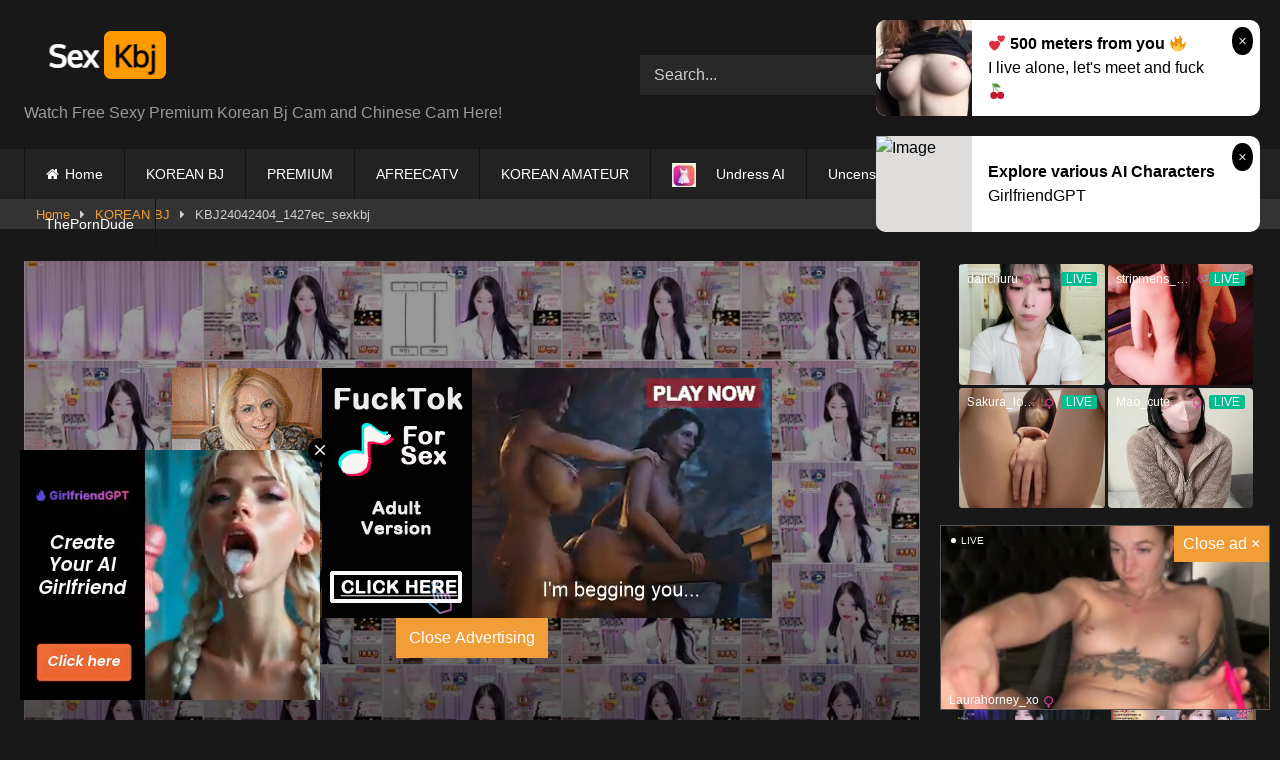

--- FILE ---
content_type: text/html; charset=UTF-8
request_url: https://sexkbj.com/2024/04/26/kbj24042404_1427ec_sexkbj/
body_size: 11666
content:
<!DOCTYPE html>


<html lang="en-US">
<head>
<meta charset="UTF-8">
<meta content='width=device-width, initial-scale=1.0, maximum-scale=1.0, user-scalable=0' name='viewport' />
<link rel="profile" href="https://gmpg.org/xfn/11">
<link rel="icon" href="
https://sexkbj.com/wp-content/uploads/2021/01/logoicon.png">

<!-- Meta social networks -->

<!-- Meta Facebook -->
<meta property="fb:app_id" content="966242223397117" />
<meta property="og:url" content="https://sexkbj.com/2024/04/26/kbj24042404_1427ec_sexkbj/" />
<meta property="og:type" content="article" />
<meta property="og:title" content="KBJ24042404_1427ec_sexkbj" />
<meta property="og:description" content="KBJ24042404_1427ec_sexkbj" />
<meta property="og:image" content="https://sexkbj.com/wp-content/uploads/2024/04/041427ec_04240019_sexkbj.mp4.jpg" />
<meta property="og:image:width" content="200" />
<meta property="og:image:height" content="200" />

<!-- Meta Twitter -->
<meta name="twitter:card" content="summary">
<!--<meta name="twitter:site" content="@site_username">-->
<meta name="twitter:title" content="KBJ24042404_1427ec_sexkbj">
<meta name="twitter:description" content="KBJ24042404_1427ec_sexkbj">
<!--<meta name="twitter:creator" content="@creator_username">-->
<meta name="twitter:image" content="https://sexkbj.com/wp-content/uploads/2024/04/041427ec_04240019_sexkbj.mp4.jpg">
<!--<meta name="twitter:domain" content="YourDomain.com">-->

<!-- Temp Style -->
<style>
	.post-thumbnail {
		padding-bottom: 56.25%;
	}
	.post-thumbnail .wpst-trailer,
	.post-thumbnail img {
		object-fit: fill;
	}

	.video-debounce-bar {
		background: #f19e38!important;
	}

			
			#site-navigation {
			background: #222222;
		}
	
	.site-title a {
		font-family: ;
		font-size: 0px;
	}
	.site-branding .logo img {
		max-width: 162px;
		max-height: 78px;
		margin-top: 0px;
		margin-left: 0px;
	}
	a,
	.site-title a i,
	.thumb-block:hover .rating-bar i,
	.categories-list .thumb-block:hover .entry-header .cat-title:before,
	.required,
	.like #more:hover i,
	.dislike #less:hover i,
	.top-bar i:hover,
	.main-navigation .menu-item-has-children > a:after,
	.menu-toggle i,
	.main-navigation.toggled li:hover > a,
	.main-navigation.toggled li.focus > a,
	.main-navigation.toggled li.current_page_item > a,
	.main-navigation.toggled li.current-menu-item > a,
	#filters .filters-select:after,
	.morelink i,
	.top-bar .membership a i,
	.thumb-block:hover .photos-count i {
		color: #f19e38;
	}
	button,
	.button,
	input[type="button"],
	input[type="reset"],
	input[type="submit"],
	.label,
	.pagination ul li a.current,
	.pagination ul li a:hover,
	body #filters .label.secondary.active,
	.label.secondary:hover,
	.main-navigation li:hover > a,
	.main-navigation li.focus > a,
	.main-navigation li.current_page_item > a,
	.main-navigation li.current-menu-item > a,
	.widget_categories ul li a:hover,
	.comment-reply-link,
	a.tag-cloud-link:hover,
	.template-actors li a:hover {
		border-color: #f19e38!important;
		background-color: #f19e38!important;
	}
	.rating-bar-meter,
	.vjs-play-progress,
	#filters .filters-options span:hover,
	.bx-wrapper .bx-controls-direction a,
	.top-bar .social-share a:hover,
	.thumb-block:hover span.hd-video,
	.featured-carousel .slide a:hover span.hd-video,
	.appContainer .ctaButton {
		background-color: #f19e38!important;
	}
	#video-tabs button.tab-link.active,
	.title-block,
	.widget-title,
	.page-title,
	.page .entry-title,
	.comments-title,
	.comment-reply-title,
	.morelink:hover {
		border-color: #f19e38!important;
	}

	/* Small desktops ----------- */
	@media only screen  and (min-width : 64.001em) and (max-width : 84em) {
		#main .thumb-block {
			width: 25%!important;
		}
	}

	/* Desktops and laptops ----------- */
	@media only screen  and (min-width : 84.001em) {
		#main .thumb-block {
			width: 25%!important;
		}
	}

</style>

<!-- Google Analytics -->
<!-- Google tag (gtag.js) -->
<script async src="https://www.googletagmanager.com/gtag/js?id=G-ZJX8N5LXD3"></script>
<script>
  window.dataLayer = window.dataLayer || [];
  function gtag(){dataLayer.push(arguments);}
  gtag('js', new Date());

  gtag('config', 'G-ZJX8N5LXD3');
</script>
<!-- Meta Verification -->


	<!-- This site is optimized with the Yoast SEO plugin v18.1 - https://yoast.com/wordpress/plugins/seo/ -->
	<title>KBJ24042404_1427ec_sexkbj &ndash; SexKbj</title>
	<meta name="description" content="KBJ24042404_1427ec_sexkbj &ndash;" />
	<meta name="robots" content="index, follow, max-snippet:-1, max-image-preview:large, max-video-preview:-1" />
	<link rel="canonical" href="https://sexkbj.com/2024/04/26/kbj24042404_1427ec_sexkbj/" />
	<meta property="og:locale" content="en_US" />
	<meta property="og:type" content="article" />
	<meta property="og:title" content="KBJ24042404_1427ec_sexkbj &ndash; SexKbj" />
	<meta property="og:description" content="KBJ24042404_1427ec_sexkbj &ndash;" />
	<meta property="og:url" content="https://sexkbj.com/2024/04/26/kbj24042404_1427ec_sexkbj/" />
	<meta property="og:site_name" content="SexKbj" />
	<meta property="article:published_time" content="2024-04-26T02:58:41+00:00" />
	<meta property="og:image" content="https://sexkbj.com/wp-content/uploads/2024/04/041427ec_04240019_sexkbj.mp4.jpg" />
	<meta property="og:image:width" content="849" />
	<meta property="og:image:height" content="479" />
	<meta property="og:image:type" content="image/jpeg" />
	<meta name="twitter:card" content="summary_large_image" />
	<meta name="twitter:label1" content="Written by" />
	<meta name="twitter:data1" content="sexkbj_com" />
	<script type="application/ld+json" class="yoast-schema-graph">{"@context":"https://schema.org","@graph":[{"@type":"WebSite","@id":"https://sexkbj.com/#website","url":"https://sexkbj.com/","name":"SexKbj","description":"Watch Free Sexy Premium Korean Bj Cam and Chinese Cam Here!","publisher":{"@id":"https://sexkbj.com/#/schema/person/c72f538cd0d28f5752c7c7a269626848"},"potentialAction":[{"@type":"SearchAction","target":{"@type":"EntryPoint","urlTemplate":"https://sexkbj.com/?s={search_term_string}"},"query-input":"required name=search_term_string"}],"inLanguage":"en-US"},{"@type":"ImageObject","@id":"https://sexkbj.com/2024/04/26/kbj24042404_1427ec_sexkbj/#primaryimage","inLanguage":"en-US","url":"https://sexkbj.com/wp-content/uploads/2024/04/041427ec_04240019_sexkbj.mp4.jpg","contentUrl":"https://sexkbj.com/wp-content/uploads/2024/04/041427ec_04240019_sexkbj.mp4.jpg","width":849,"height":479},{"@type":"WebPage","@id":"https://sexkbj.com/2024/04/26/kbj24042404_1427ec_sexkbj/#webpage","url":"https://sexkbj.com/2024/04/26/kbj24042404_1427ec_sexkbj/","name":"KBJ24042404_1427ec_sexkbj &ndash; SexKbj","isPartOf":{"@id":"https://sexkbj.com/#website"},"primaryImageOfPage":{"@id":"https://sexkbj.com/2024/04/26/kbj24042404_1427ec_sexkbj/#primaryimage"},"datePublished":"2024-04-26T02:58:41+00:00","dateModified":"2024-04-26T02:58:41+00:00","description":"KBJ24042404_1427ec_sexkbj &ndash;","breadcrumb":{"@id":"https://sexkbj.com/2024/04/26/kbj24042404_1427ec_sexkbj/#breadcrumb"},"inLanguage":"en-US","potentialAction":[{"@type":"ReadAction","target":["https://sexkbj.com/2024/04/26/kbj24042404_1427ec_sexkbj/"]}]},{"@type":"BreadcrumbList","@id":"https://sexkbj.com/2024/04/26/kbj24042404_1427ec_sexkbj/#breadcrumb","itemListElement":[{"@type":"ListItem","position":1,"name":"Home","item":"https://sexkbj.com/"},{"@type":"ListItem","position":2,"name":"KBJ24042404_1427ec_sexkbj"}]},{"@type":"Article","@id":"https://sexkbj.com/2024/04/26/kbj24042404_1427ec_sexkbj/#article","isPartOf":{"@id":"https://sexkbj.com/2024/04/26/kbj24042404_1427ec_sexkbj/#webpage"},"author":{"@id":"https://sexkbj.com/#/schema/person/c72f538cd0d28f5752c7c7a269626848"},"headline":"KBJ24042404_1427ec_sexkbj","datePublished":"2024-04-26T02:58:41+00:00","dateModified":"2024-04-26T02:58:41+00:00","mainEntityOfPage":{"@id":"https://sexkbj.com/2024/04/26/kbj24042404_1427ec_sexkbj/#webpage"},"wordCount":3,"publisher":{"@id":"https://sexkbj.com/#/schema/person/c72f538cd0d28f5752c7c7a269626848"},"image":{"@id":"https://sexkbj.com/2024/04/26/kbj24042404_1427ec_sexkbj/#primaryimage"},"thumbnailUrl":"https://sexkbj.com/wp-content/uploads/2024/04/041427ec_04240019_sexkbj.mp4.jpg","keywords":["BJ","Cam","KBJ","Korean"],"articleSection":["KOREAN BJ"],"inLanguage":"en-US"},{"@type":["Person","Organization"],"@id":"https://sexkbj.com/#/schema/person/c72f538cd0d28f5752c7c7a269626848","name":"sexkbj_com","image":{"@type":"ImageObject","@id":"https://sexkbj.com/#personlogo","inLanguage":"en-US","url":"https://secure.gravatar.com/avatar/a9680fad89cd3949becd46469a4bb038?s=96&d=mm&r=g","contentUrl":"https://secure.gravatar.com/avatar/a9680fad89cd3949becd46469a4bb038?s=96&d=mm&r=g","caption":"sexkbj_com"},"logo":{"@id":"https://sexkbj.com/#personlogo"}}]}</script>
	<!-- / Yoast SEO plugin. -->


<link rel='dns-prefetch' href='//vjs.zencdn.net' />
<link rel='dns-prefetch' href='//unpkg.com' />
<link rel='dns-prefetch' href='//s.w.org' />
<link rel="alternate" type="application/rss+xml" title="SexKbj &raquo; Feed" href="https://sexkbj.com/feed/" />
<link rel="alternate" type="application/rss+xml" title="SexKbj &raquo; Comments Feed" href="https://sexkbj.com/comments/feed/" />
<link rel="alternate" type="application/rss+xml" title="SexKbj &raquo; KBJ24042404_1427ec_sexkbj Comments Feed" href="https://sexkbj.com/2024/04/26/kbj24042404_1427ec_sexkbj/feed/" />
		<script type="text/javascript">
			window._wpemojiSettings = {"baseUrl":"https:\/\/s.w.org\/images\/core\/emoji\/13.0.1\/72x72\/","ext":".png","svgUrl":"https:\/\/s.w.org\/images\/core\/emoji\/13.0.1\/svg\/","svgExt":".svg","source":{"concatemoji":"https:\/\/sexkbj.com\/wp-includes\/js\/wp-emoji-release.min.js?ver=5.6.16"}};
			!function(e,a,t){var n,r,o,i=a.createElement("canvas"),p=i.getContext&&i.getContext("2d");function s(e,t){var a=String.fromCharCode;p.clearRect(0,0,i.width,i.height),p.fillText(a.apply(this,e),0,0);e=i.toDataURL();return p.clearRect(0,0,i.width,i.height),p.fillText(a.apply(this,t),0,0),e===i.toDataURL()}function c(e){var t=a.createElement("script");t.src=e,t.defer=t.type="text/javascript",a.getElementsByTagName("head")[0].appendChild(t)}for(o=Array("flag","emoji"),t.supports={everything:!0,everythingExceptFlag:!0},r=0;r<o.length;r++)t.supports[o[r]]=function(e){if(!p||!p.fillText)return!1;switch(p.textBaseline="top",p.font="600 32px Arial",e){case"flag":return s([127987,65039,8205,9895,65039],[127987,65039,8203,9895,65039])?!1:!s([55356,56826,55356,56819],[55356,56826,8203,55356,56819])&&!s([55356,57332,56128,56423,56128,56418,56128,56421,56128,56430,56128,56423,56128,56447],[55356,57332,8203,56128,56423,8203,56128,56418,8203,56128,56421,8203,56128,56430,8203,56128,56423,8203,56128,56447]);case"emoji":return!s([55357,56424,8205,55356,57212],[55357,56424,8203,55356,57212])}return!1}(o[r]),t.supports.everything=t.supports.everything&&t.supports[o[r]],"flag"!==o[r]&&(t.supports.everythingExceptFlag=t.supports.everythingExceptFlag&&t.supports[o[r]]);t.supports.everythingExceptFlag=t.supports.everythingExceptFlag&&!t.supports.flag,t.DOMReady=!1,t.readyCallback=function(){t.DOMReady=!0},t.supports.everything||(n=function(){t.readyCallback()},a.addEventListener?(a.addEventListener("DOMContentLoaded",n,!1),e.addEventListener("load",n,!1)):(e.attachEvent("onload",n),a.attachEvent("onreadystatechange",function(){"complete"===a.readyState&&t.readyCallback()})),(n=t.source||{}).concatemoji?c(n.concatemoji):n.wpemoji&&n.twemoji&&(c(n.twemoji),c(n.wpemoji)))}(window,document,window._wpemojiSettings);
		</script>
		<style type="text/css">
img.wp-smiley,
img.emoji {
	display: inline !important;
	border: none !important;
	box-shadow: none !important;
	height: 1em !important;
	width: 1em !important;
	margin: 0 .07em !important;
	vertical-align: -0.1em !important;
	background: none !important;
	padding: 0 !important;
}
</style>
	<link rel='stylesheet' id='wp-block-library-css'  href='https://sexkbj.com/wp-includes/css/dist/block-library/style.min.css?ver=5.6.16' type='text/css' media='all' />
<link rel='stylesheet' id='menu-image-css'  href='https://sexkbj.com/wp-content/plugins/menu-image/includes/css/menu-image.css?ver=3.13' type='text/css' media='all' />
<link rel='stylesheet' id='dashicons-css'  href='https://sexkbj.com/wp-includes/css/dashicons.min.css?ver=5.6.16' type='text/css' media='all' />
<link rel='stylesheet' id='wpst-font-awesome-css'  href='https://sexkbj.com/wp-content/themes/retrotube/assets/stylesheets/font-awesome/css/font-awesome.min.css?ver=4.7.0' type='text/css' media='all' />
<link rel='stylesheet' id='wpst-videojs-style-css'  href='//vjs.zencdn.net/7.8.4/video-js.css?ver=7.8.4' type='text/css' media='all' />
<link rel='stylesheet' id='wpst-style-css'  href='https://sexkbj.com/wp-content/themes/retrotube/style.css?ver=1.7.6.1735607306' type='text/css' media='all' />
<script type='text/javascript' src='https://sexkbj.com/wp-includes/js/jquery/jquery.min.js?ver=3.5.1' id='jquery-core-js'></script>
<script type='text/javascript' src='https://sexkbj.com/wp-includes/js/jquery/jquery-migrate.min.js?ver=3.3.2' id='jquery-migrate-js'></script>
<link rel="https://api.w.org/" href="https://sexkbj.com/wp-json/" /><link rel="alternate" type="application/json" href="https://sexkbj.com/wp-json/wp/v2/posts/171578" /><link rel="EditURI" type="application/rsd+xml" title="RSD" href="https://sexkbj.com/xmlrpc.php?rsd" />
<link rel="wlwmanifest" type="application/wlwmanifest+xml" href="https://sexkbj.com/wp-includes/wlwmanifest.xml" /> 
<meta name="generator" content="WordPress 5.6.16" />
<link rel='shortlink' href='https://sexkbj.com/?p=171578' />
<link rel="alternate" type="application/json+oembed" href="https://sexkbj.com/wp-json/oembed/1.0/embed?url=https%3A%2F%2Fsexkbj.com%2F2024%2F04%2F26%2Fkbj24042404_1427ec_sexkbj%2F" />
<link rel="alternate" type="text/xml+oembed" href="https://sexkbj.com/wp-json/oembed/1.0/embed?url=https%3A%2F%2Fsexkbj.com%2F2024%2F04%2F26%2Fkbj24042404_1427ec_sexkbj%2F&#038;format=xml" />
		<script>
			document.documentElement.className = document.documentElement.className.replace( 'no-js', 'js' );
		</script>
				<style>
			.no-js img.lazyload { display: none; }
			figure.wp-block-image img.lazyloading { min-width: 150px; }
							.lazyload, .lazyloading { opacity: 0; }
				.lazyloaded {
					opacity: 1;
					transition: opacity 400ms;
					transition-delay: 0ms;
				}
					</style>
		<link rel="pingback" href="https://sexkbj.com/xmlrpc.php"><link rel="icon" href="https://sexkbj.com/wp-content/uploads/2021/01/logoicon.png" sizes="32x32" />
<link rel="icon" href="https://sexkbj.com/wp-content/uploads/2021/01/logoicon.png" sizes="192x192" />
<link rel="apple-touch-icon" href="https://sexkbj.com/wp-content/uploads/2021/01/logoicon.png" />
<meta name="msapplication-TileImage" content="https://sexkbj.com/wp-content/uploads/2021/01/logoicon.png" />
</head>

<body
class="post-template-default single single-post postid-171578 single-format-video wp-embed-responsive">
<div id="page">
	<a class="skip-link screen-reader-text" href="#content">Skip to content</a>

	<header id="masthead" class="site-header" role="banner">

		
		<div class="site-branding row">
			<div class="logo">
									<a href="https://sexkbj.com/" rel="home" title="SexKbj"><img src="
										https://sexkbj.com/wp-content/uploads/2021/01/logo-5.png					" alt="SexKbj"></a>
				
									<p class="site-description">
											Watch Free Sexy Premium Korean Bj Cam and Chinese Cam Here!					</p>
							</div>
							<div class="header-search ">
    <form method="get" id="searchform" action="https://sexkbj.com/">        
                    <input class="input-group-field" value="Search..." name="s" id="s" onfocus="if (this.value == 'Search...') {this.value = '';}" onblur="if (this.value == '') {this.value = 'Search...';}" type="text" />
                
        <input class="button fa-input" type="submit" id="searchsubmit" value="&#xf002;" />        
    </form>
</div>								</div><!-- .site-branding -->

		<nav id="site-navigation" class="main-navigation
		" role="navigation">
			<div id="head-mobile"></div>
			<div class="button-nav"></div>
			<ul id="menu-main-menu" class="row"><li id="menu-item-10" class="home-icon menu-item menu-item-type-custom menu-item-object-custom menu-item-home menu-item-10"><a href="https://sexkbj.com">Home</a></li>
<li id="menu-item-27" class="menu-item menu-item-type-taxonomy menu-item-object-category current-post-ancestor current-menu-parent current-post-parent menu-item-27"><a href="https://sexkbj.com/category/korean-bj/">KOREAN BJ</a></li>
<li id="menu-item-220" class="menu-item menu-item-type-taxonomy menu-item-object-category menu-item-220"><a href="https://sexkbj.com/category/premium/">PREMIUM</a></li>
<li id="menu-item-2470" class="menu-item menu-item-type-taxonomy menu-item-object-category menu-item-2470"><a href="https://sexkbj.com/category/afreecatv/">AFREECATV</a></li>
<li id="menu-item-29785" class="menu-item menu-item-type-taxonomy menu-item-object-category menu-item-29785"><a href="https://sexkbj.com/category/korean-amateur/">KOREAN AMATEUR</a></li>
<li id="menu-item-156713" class="menu-item menu-item-type-custom menu-item-object-custom menu-item-156713"><a href="https://nakedher.com?union_id=NDQ%3D" class="menu-image-title-after menu-image-not-hovered"><img width="24" height="24"   alt="" data-src="https://sexkbj.com/wp-content/uploads/2025/09/undress-24x24.jpg" class="menu-image menu-image-title-after lazyload" src="[data-uri]" /><noscript><img width="24" height="24" src="https://sexkbj.com/wp-content/uploads/2025/09/undress-24x24.jpg" class="menu-image menu-image-title-after" alt="" /></noscript><span class="menu-image-title-after menu-image-title">Undress AI</span></a></li>
<li id="menu-item-273015" class="menu-item menu-item-type-custom menu-item-object-custom menu-item-273015"><a href="https://t.javhd-trk.com/c1/e47eb9fa-2069-463f-a9d9-43041af7bbf6">Uncensored JavHD</a></li>
<li id="menu-item-263277" class="menu-item menu-item-type-custom menu-item-object-custom menu-item-263277"><a href="http://mib19.co.kr/?p_id=b26">Korean AV</a></li>
<li id="menu-item-43" class="menu-item menu-item-type-post_type menu-item-object-page menu-item-has-children menu-item-43"><a href="https://sexkbj.com/dmca/">DMCA</a>
<ul class="sub-menu">
	<li id="menu-item-97156" class="menu-item menu-item-type-post_type menu-item-object-page menu-item-97156"><a href="https://sexkbj.com/contact/">CONTACT</a></li>
</ul>
</li>
<li id="menu-item-9184" class="menu-item menu-item-type-custom menu-item-object-custom menu-item-9184"><a href="https://theporndude.com">ThePornDude</a></li>
</ul>		</nav><!-- #site-navigation -->

		<div class="clear"></div>

					<div class="happy-header-mobile">
				<iframe width="300px" height="100px" style="display:block;margin:auto" frameBorder="no"  data-src="https://go.mnaspm.com/smartpop/6ce4b2788fe0b3d31a167ca7c633b56cb083749c699e0da206391016027e6103?userId=7e6da66a247ed7b8d97841f83d8b01a25de35ec0e8dceacdc68ee770045ee3bd" class="lazyload" src="[data-uri]"></iframe>
<script async type="application/javascript" src="https://a.magsrv.com/ad-provider.js"></script> 
<ins class="eas6a97888e10" data-zoneid="4220220"></ins>
<ins class="eas6a97888e10" data-zoneid="4220222"></ins>
<script>(AdProvider = window.AdProvider || []).push({"serve": {}});</script>			</div>
			</header><!-- #masthead -->

	<div class="breadcrumbs-area"><div class="row"><div id="breadcrumbs"><a href="https://sexkbj.com">Home</a><span class="separator"><i class="fa fa-caret-right"></i></span><a href="https://sexkbj.com/category/korean-bj/">KOREAN BJ</a><span class="separator"><i class="fa fa-caret-right"></i></span><span class="current">KBJ24042404_1427ec_sexkbj</span></div></div></div>
	
	<div id="content" class="site-content row">
	<div id="primary" class="content-area with-sidebar-right">
		<main id="main" class="site-main with-sidebar-right" role="main">

		
<article id="post-171578" class="post-171578 post type-post status-publish format-video has-post-thumbnail hentry category-korean-bj tag-bj tag-cam tag-kbj tag-korean post_format-post-format-video actors-1427ec" itemprop="video" itemscope itemtype="http://schema.org/VideoObject">
	<header class="entry-header">

        
		<div class="video-player">
    <meta itemprop="author" content="sexkbj_com" /><meta itemprop="name" content="KBJ24042404_1427ec_sexkbj" /><meta itemprop="description" content="KBJ24042404_1427ec_sexkbj" /><meta itemprop="duration" content="P0DT2H13M30S" /><meta itemprop="thumbnailUrl" content="https://sexkbj.com/wp-content/uploads/2024/04/041427ec_04240019_sexkbj.mp4-640x360.jpg" /><meta itemprop="embedURL" content="" /><meta itemprop="uploadDate" content="2024-04-26T10:58:41+08:00" /><div class="responsive-player"><IFRAME SRC="https://sexkbj.top/embed/7st6l7l1qxrs" FRAMEBORDER=0 MARGINWIDTH=0 MARGINHEIGHT=0 SCROLLING=NO WIDTH=640 HEIGHT=360 allowfullscreen></IFRAME>
					<div class="happy-inside-player">
						<div class="zone-1"><script async type="application/javascript" src="https://a.magsrv.com/ad-provider.js"></script> 
<ins class="eas6a97888e2" data-zoneid="4172160"></ins> 
<script>(AdProvider = window.AdProvider || []).push({"serve": {}});</script></div>
						<div class="zone-2"><script async type="application/javascript" src="https://a.magsrv.com/ad-provider.js"></script> 
<ins class="eas6a97888e2" data-zoneid="4190110"></ins> 
<script>(AdProvider = window.AdProvider || []).push({"serve": {}});</script></div>
						<button class="close close-text">Close Advertising</button>
					</div>
				</div></div>

					<div class="happy-under-player">
				<script async type="application/javascript" src="https://a.magsrv.com/ad-provider.js"></script> 
<ins class="eas6a97888e2" data-zoneid="4145176"></ins> 
<script>(AdProvider = window.AdProvider || []).push({"serve": {}});</script>			</div>
		
					<div class="happy-under-player-mobile">
				<script async type="application/javascript" src="https://a.magsrv.com/ad-provider.js"></script> 
<ins class="eas6a97888e37" data-zoneid="4226326"></ins> 
<script>(AdProvider = window.AdProvider || []).push({"serve": {}});</script>			</div>
		
		
        
		<div class="title-block box-shadow">
			<h1 class="entry-title" itemprop="name">KBJ24042404_1427ec_sexkbj</h1>						<div id="video-tabs" class="tabs">
				<button class="tab-link active about" data-tab-id="video-about"><i class="fa fa-info-circle"></i> About</button>
							</div>
		</div>

		<div class="clear"></div>

	</header><!-- .entry-header -->

	<div class="entry-content">
					<div id="rating-col">
									<div id="video-views"><span>0</span> views</div>							</div>
				<div class="tab-content">
						<div id="video-about" class="width70">
					<div class="video-description">
											</div>
																					<div id="video-actors">
						<i class="fa fa-star"></i> Actors:
						<a href="https://sexkbj.com/actor/1427ec/" title="1427ec">1427ec</a>					</div>
													<div class="tags">
						<div class="tags-list"><a href="https://sexkbj.com/category/korean-bj/" class="label" title="KOREAN BJ"><i class="fa fa-folder-open"></i>KOREAN BJ</a> <a href="https://sexkbj.com/tag/bj/" class="label" title="BJ"><i class="fa fa-tag"></i>BJ</a> <a href="https://sexkbj.com/tag/cam/" class="label" title="Cam"><i class="fa fa-tag"></i>Cam</a> <a href="https://sexkbj.com/tag/kbj/" class="label" title="KBJ"><i class="fa fa-tag"></i>KBJ</a> <a href="https://sexkbj.com/tag/korean/" class="label" title="Korean"><i class="fa fa-tag"></i>Korean</a> </div>					</div>
							</div>
					</div>
	</div><!-- .entry-content -->

	<div class="under-video-block">
								<h2 class="widget-title">Related videos</h2>

			<div>
			
<article data-video-uid="1" data-post-id="104244" class="loop-video thumb-block post-104244 post type-post status-publish format-video has-post-thumbnail hentry category-korean-bj tag-bj tag-cam tag-kbj tag-korean post_format-post-format-video actors-emolucy">
	<a href="https://sexkbj.com/2023/02/27/kbj23022525_emolucy_sexkbj/" title="KBJ23022525_emolucy_sexkbj">
		<div class="post-thumbnail">
						<div class="post-thumbnail-container"><img width="300" height="168.75" data-src="https://sexkbj.com/wp-content/uploads/2023/02/25emolucy_02252314_sexkbj.mp4.jpg" alt="KBJ23022525_emolucy_sexkbj"></div>						<span class="views"><i class="fa fa-eye"></i> 881</span>			<span class="duration"><i class="fa fa-clock-o"></i>01:15:06</span>		</div>
				<header class="entry-header">
			<span>KBJ23022525_emolucy_sexkbj</span>
		</header>
	</a>
</article>

<article data-video-uid="2" data-post-id="244004" class="loop-video thumb-block post-244004 post type-post status-publish format-video has-post-thumbnail hentry category-korean-bj tag-bj tag-cam tag-kbj tag-korean post_format-post-format-video actors-kyh0301052">
	<a href="https://sexkbj.com/2025/06/10/kbj25060743_kyh0301052_sexkbj/" title="KBJ25060743_kyh0301052_sexkbj">
		<div class="post-thumbnail">
						<div class="post-thumbnail-container"><img width="300" height="168.75" data-src="https://sexkbj.com/wp-content/uploads/2025/06/43kyh0301052_06070052_sexkbj.mp4.jpg" alt="KBJ25060743_kyh0301052_sexkbj"></div>						<span class="views"><i class="fa fa-eye"></i> 134</span>			<span class="duration"><i class="fa fa-clock-o"></i>01:04:27</span>		</div>
				<header class="entry-header">
			<span>KBJ25060743_kyh0301052_sexkbj</span>
		</header>
	</a>
</article>

<article data-video-uid="3" data-post-id="67965" class="loop-video thumb-block post-67965 post type-post status-publish format-video has-post-thumbnail hentry category-korean-bj tag-bj tag-cam tag-kbj tag-korean post_format-post-format-video actors-dayday2727">
	<a href="https://sexkbj.com/2022/08/02/korean-bj-kbj073012_dayday2727_sexkbj/" title="KOREAN BJ KBJ073012_dayday2727_sexkbj">
		<div class="post-thumbnail">
						<div class="post-thumbnail-container"><img width="300" height="168.75" data-src="https://sexkbj.com/wp-content/uploads/2022/08/12dayday2727_07292201_sexkbj.mp4.jpg" alt="KOREAN BJ KBJ073012_dayday2727_sexkbj"></div>						<span class="views"><i class="fa fa-eye"></i> 257</span>			<span class="duration"><i class="fa fa-clock-o"></i>53:31</span>		</div>
				<header class="entry-header">
			<span>KOREAN BJ KBJ073012_dayday2727_sexkbj</span>
		</header>
	</a>
</article>

<article data-video-uid="4" data-post-id="155091" class="loop-video thumb-block post-155091 post type-post status-publish format-video has-post-thumbnail hentry category-korean-bj tag-bj tag-cam tag-kbj tag-korean post_format-post-format-video actors-o111na">
	<a href="https://sexkbj.com/2024/01/20/kbj24011839_o111na_sexkbj/" title="KBJ24011839_o111na_sexkbj">
		<div class="post-thumbnail">
						<div class="post-thumbnail-container"><img width="300" height="168.75" data-src="https://sexkbj.com/wp-content/uploads/2024/01/39o111na_01172259_sexkbj.mp4.jpg" alt="KBJ24011839_o111na_sexkbj"></div>						<span class="views"><i class="fa fa-eye"></i> 68</span>			<span class="duration"><i class="fa fa-clock-o"></i>01:01:00</span>		</div>
				<header class="entry-header">
			<span>KBJ24011839_o111na_sexkbj</span>
		</header>
	</a>
</article>

<article data-video-uid="5" data-post-id="85516" class="loop-video thumb-block post-85516 post type-post status-publish format-video has-post-thumbnail hentry category-korean-bj tag-bj tag-cam tag-kbj tag-korean post_format-post-format-video actors-woo7002">
	<a href="https://sexkbj.com/2022/11/11/korean-bj-kbj110851_woo7002_sexkbj/" title="KOREAN BJ KBJ110851_woo7002_sexkbj">
		<div class="post-thumbnail">
						<div class="post-thumbnail-container"><img width="300" height="168.75" data-src="https://sexkbj.com/wp-content/uploads/2022/11/51woo7002_11082213_sexkbj.mp4.jpg" alt="KOREAN BJ KBJ110851_woo7002_sexkbj"></div>						<span class="views"><i class="fa fa-eye"></i> 236</span>			<span class="duration"><i class="fa fa-clock-o"></i>54:11</span>		</div>
				<header class="entry-header">
			<span>KOREAN BJ KBJ110851_woo7002_sexkbj</span>
		</header>
	</a>
</article>

<article data-video-uid="6" data-post-id="231804" class="loop-video thumb-block post-231804 post type-post status-publish format-video has-post-thumbnail hentry category-korean-bj tag-bj tag-cam tag-kbj tag-korean post_format-post-format-video actors-zmalqp6666">
	<a href="https://sexkbj.com/2025/04/09/kbj25040641_zmalqp6666_sexkbj/" title="KBJ25040641_zmalqp6666_sexkbj">
		<div class="post-thumbnail">
						<div class="post-thumbnail-container"><img width="300" height="168.75" data-src="https://sexkbj.com/wp-content/uploads/2025/04/41zmalqp6666_04060238_sexkbj.mp4.jpg" alt="KBJ25040641_zmalqp6666_sexkbj"></div>						<span class="views"><i class="fa fa-eye"></i> 64</span>			<span class="duration"><i class="fa fa-clock-o"></i>01:29:43</span>		</div>
				<header class="entry-header">
			<span>KBJ25040641_zmalqp6666_sexkbj</span>
		</header>
	</a>
</article>

<article data-video-uid="7" data-post-id="13430" class="loop-video thumb-block post-13430 post type-post status-publish format-video has-post-thumbnail hentry category-korean-bj tag-bj tag-cam tag-kbj tag-korean post_format-post-format-video actors-sys27033">
	<a href="https://sexkbj.com/2021/06/07/korean-bj-kbj060520_sys27033_sexkbj/" title="KOREAN BJ KBJ060520_sys27033_sexkbj">
		<div class="post-thumbnail">
						<div class="post-thumbnail-container"><img width="300" height="168.75" data-src="https://sexkbj.com/wp-content/uploads/2021/06/dBtr5L.jpg" alt="KOREAN BJ KBJ060520_sys27033_sexkbj"></div>						<span class="views"><i class="fa fa-eye"></i> 1K</span>			<span class="duration"><i class="fa fa-clock-o"></i>01:13:32</span>		</div>
				<header class="entry-header">
			<span>KOREAN BJ KBJ060520_sys27033_sexkbj</span>
		</header>
	</a>
</article>

<article data-video-uid="8" data-post-id="19664" class="loop-video thumb-block post-19664 post type-post status-publish format-video has-post-thumbnail hentry category-korean-bj tag-bj tag-cam tag-kbj tag-korean post_format-post-format-video actors-housegirl">
	<a href="https://sexkbj.com/2021/08/17/korean-bj-kbj081517_housegirl_sexkbj/" title="KOREAN BJ KBJ081517_housegirl_sexkbj">
		<div class="post-thumbnail">
						<div class="post-thumbnail-container"><img width="300" height="168.75" data-src="https://sexkbj.com/wp-content/uploads/2021/08/8vzMOf.jpg" alt="KOREAN BJ KBJ081517_housegirl_sexkbj"></div>						<span class="views"><i class="fa fa-eye"></i> 1K</span>			<span class="duration"><i class="fa fa-clock-o"></i>19:33</span>		</div>
				<header class="entry-header">
			<span>KOREAN BJ KBJ081517_housegirl_sexkbj</span>
		</header>
	</a>
</article>
			</div>
						<div class="clear"></div>
			<div class="show-more-related">
				<a class="button large" href="https://sexkbj.com/category/korean-bj/">Show more related videos</a>
			</div>
					
	</div>
<div class="clear"></div>

	
</article><!-- #post-## -->

		</main><!-- #main -->
	</div><!-- #primary -->


	<aside id="sidebar" class="widget-area with-sidebar-right" role="complementary">
				<section id="custom_html-25" class="widget_text widget widget_custom_html"><div class="textwidget custom-html-widget"><div class="happy-sidebar">
<iframe width="300px" height="250px" style="display:block" marginwidth="0" marginheight="0" frameborder="no"  data-src="https://go.mnaspm.com/smartpop/db03fdf46aa774f3335ac0bbf650363658770720670e7c73e618ff1203288103?userId=7e6da66a247ed7b8d97841f83d8b01a25de35ec0e8dceacdc68ee770045ee3bd" class="lazyload" src="[data-uri]"></iframe>
<script async type="application/javascript" src="https://a.magsrv.com/ad-provider.js"></script> 
<!-- <ins class="eas6a97888e" data-zoneid="4327032"></ins> -->
<ins class="eas6a97888e" data-zoneid="4166340"></ins>
<script>(AdProvider = window.AdProvider || []).push({"serve": {}});</script>
</div></div></section><section id="widget_videos_block-4" class="widget widget_videos_block"><h2 class="widget-title">Recommend</h2>			  <a class="more-videos label" href="https://sexkbj.com/?filter=random												"><i class="fa fa-plus"></i> <span>More videos</span></a>
  <div class="videos-list">
		
<article data-video-uid="9" data-post-id="60592" class="loop-video thumb-block post-60592 post type-post status-publish format-video has-post-thumbnail hentry category-korean-bj tag-bj tag-cam tag-kbj tag-korean post_format-post-format-video actors-lilac0510">
	<a href="https://sexkbj.com/2022/06/18/korean-bj-kbj061526_lilac0510_sexkbj/" title="KOREAN BJ KBJ061526_lilac0510_sexkbj">
		<div class="post-thumbnail">
						<div class="post-thumbnail-container"><img width="300" height="168.75" data-src="https://sexkbj.com/wp-content/uploads/2022/06/30lilac0510_06152153_sexkbj.mp4.jpg" alt="KOREAN BJ KBJ061526_lilac0510_sexkbj"></div>						<span class="views"><i class="fa fa-eye"></i> 1K</span>			<span class="duration"><i class="fa fa-clock-o"></i>02:29:58</span>		</div>
				<header class="entry-header">
			<span>KOREAN BJ KBJ061526_lilac0510_sexkbj</span>
		</header>
	</a>
</article>

<article data-video-uid="10" data-post-id="256783" class="loop-video thumb-block post-256783 post type-post status-publish format-video has-post-thumbnail hentry category-korean-bj tag-bj tag-cam tag-kbj tag-korean post_format-post-format-video actors-gkfnsus5573">
	<a href="https://sexkbj.com/2025/08/10/kbj25080616_gkfnsus5573_sexkbj/" title="KBJ25080616_gkfnsus5573_sexkbj">
		<div class="post-thumbnail">
						<div class="post-thumbnail-container"><img width="300" height="168.75" data-src="https://sexkbj.com/wp-content/uploads/2025/08/16gkfnsus5573_08062359_sexkbj.mp4.jpg" alt="KBJ25080616_gkfnsus5573_sexkbj"></div>						<span class="views"><i class="fa fa-eye"></i> 48</span>			<span class="duration"><i class="fa fa-clock-o"></i>01:40:02</span>		</div>
				<header class="entry-header">
			<span>KBJ25080616_gkfnsus5573_sexkbj</span>
		</header>
	</a>
</article>

<article data-video-uid="11" data-post-id="159139" class="loop-video thumb-block post-159139 post type-post status-publish format-video has-post-thumbnail hentry category-korean-bj tag-bj tag-cam tag-kbj tag-korean post_format-post-format-video actors-dbzala">
	<a href="https://sexkbj.com/2024/02/16/kbj24021412_dbzala_sexkbj/" title="KBJ24021412_dbzala_sexkbj">
		<div class="post-thumbnail">
						<div class="post-thumbnail-container"><img width="300" height="168.75" data-src="https://sexkbj.com/wp-content/uploads/2024/02/12dbzala_02092115_sexkbj.mp4.jpg" alt="KBJ24021412_dbzala_sexkbj"></div>						<span class="views"><i class="fa fa-eye"></i> 36</span>			<span class="duration"><i class="fa fa-clock-o"></i>04:52</span>		</div>
				<header class="entry-header">
			<span>KBJ24021412_dbzala_sexkbj</span>
		</header>
	</a>
</article>

<article data-video-uid="12" data-post-id="99940" class="loop-video thumb-block post-99940 post type-post status-publish format-video has-post-thumbnail hentry category-korean-bj tag-bj tag-cam tag-kbj tag-korean post_format-post-format-video actors-oooa124">
	<a href="https://sexkbj.com/2023/02/04/kbj23020253_oooa124_sexkbj/" title="KBJ23020253_oooa124_sexkbj">
		<div class="post-thumbnail">
						<div class="post-thumbnail-container"><img width="300" height="168.75" data-src="https://sexkbj.com/wp-content/uploads/2023/02/53oooa124_02022123_sexkbj.mp4.jpg" alt="KBJ23020253_oooa124_sexkbj"></div>						<span class="views"><i class="fa fa-eye"></i> 319</span>			<span class="duration"><i class="fa fa-clock-o"></i>01:46:09</span>		</div>
				<header class="entry-header">
			<span>KBJ23020253_oooa124_sexkbj</span>
		</header>
	</a>
</article>
  </div>
  <div class="clear"></div>
			</section><section id="custom_html-26" class="widget_text widget widget_custom_html"><div class="textwidget custom-html-widget"><div class="happy-sidebar">
<script async type="application/javascript" src="https://a.magsrv.com/ad-provider.js"></script>
<ins class="eas6a97888e" data-zoneid="4190114"></ins>
<ins class="eas6a97888e2" data-zoneid="4327032"></ins> 
<ins class="eas6a97888e" data-zoneid="4327034"></ins>
<script>(AdProvider = window.AdProvider || []).push({"serve": {}});</script>
</div></div></section>	</aside><!-- #sidebar -->

</div><!-- #content -->

<footer id="colophon" class="site-footer
" role="contentinfo">
	<div class="row">
									<div class="">
				<section id="custom_html-28" class="widget_text widget widget_custom_html"><div class="textwidget custom-html-widget"><script async type="application/javascript" src="https://a.exdynsrv.com/ad-provider.js"></script> 
<ins class="eas6a97888e42" data-zoneid="4573546"></ins> 
<script>(AdProvider = window.AdProvider || []).push({"serve": {}});</script></div></section><section id="custom_html-22" class="widget_text widget widget_custom_html"><div class="textwidget custom-html-widget"><script async type="application/javascript" src="https://a.magsrv.com/ad-provider.js"></script> 
 <ins class="eas6a97888e" data-zoneid="4294336"></ins> 
 <script>(AdProvider = window.AdProvider || []).push({"serve": {}});</script>

<script
    id="SCSpotScript"
    type="text/javascript"
    src="https://go.mnaspm.com/smartpop/787e4f61d25c9f919c8772f0d7ce2c052105a490fd569dc3bcc9baeb8685129b?userId=7e6da66a247ed7b8d97841f83d8b01a25de35ec0e8dceacdc68ee770045ee3bd"
  ></script>

<!-- <script async type="application/javascript" src="https://a.magsrv.com/ad-provider.js"></script> 
 <ins class="eas6a97888e" data-zoneid="4498736"></ins> 
 <script>(AdProvider = window.AdProvider || []).push({"serve": {}});</script> -->

<!-- <script type="application/javascript" src="https://a.magsrv.com/video-slider.js"></script>
<script type="application/javascript">
var adConfig = {
    "idzone": 4587248,
    "frequency_period": 0,
    "close_after": 0,
    "on_complete": "repeat",
    "screen_density": 25,
    "cta_enabled": 0
};
VideoSlider.init(adConfig);
</script> --></div></section><section id="custom_html-29" class="widget_text widget widget_custom_html"><div class="textwidget custom-html-widget"><!-- POPUNDER -->
    <script>
    const univresalP = function() {
        const puURLstrpcht = 'https://go.tscprts.com/smartpop/a565fb9152d97e82d2b4636368fdbdaef39d59e11d7458dd5e1d0e759977650f?userId=7e6da66a247ed7b8d97841f83d8b01a25de35ec0e8dceacdc68ee770045ee3bd';
        const interval = 300;
        const maxPopunders = 1; // maximum number of times to show the popunder within the interval
        const delayBetweenPopunders = 0; // delay between popunders in seconds

        // Initialize the timestamps and counter if they don't exist
        if (typeof localStorage.puTSstrpcht === 'undefined') {
        localStorage.puTSstrpcht = Math.round(+new Date() / 1000);
        }
        if (typeof localStorage.puCountstrpcht === 'undefined') {
        localStorage.puCountstrpcht = 0;
        }
        if (typeof localStorage.lastPopunderTS === 'undefined') {
        localStorage.lastPopunderTS = 0;
        }

        const checkInterval = function() {
        const currentTS = Math.round(+new Date() / 1000);
        if (parseInt(localStorage.puTSstrpcht) <= currentTS - interval) {
            localStorage.puCountstrpcht = 0;
            localStorage.puTSstrpcht = currentTS;
        }
        };

        const handlePopunder = function(e) {
        const currentTS = Math.round(+new Date() / 1000);

        if (parseInt(localStorage.puCountstrpcht) >= maxPopunders) {
            checkInterval();
        }

        if (parseInt(localStorage.puCountstrpcht) < maxPopunders && currentTS - parseInt(localStorage.lastPopunderTS) >= delayBetweenPopunders) {
            e.preventDefault();
            window.open(window.location.href);
            window.location.href = puURLstrpcht;
            localStorage.puTSstrpcht = currentTS;
            localStorage.lastPopunderTS = currentTS;
            localStorage.puCountstrpcht = parseInt(localStorage.puCountstrpcht) + 1;
        }
        };

        document.addEventListener('click', function(e) {
        if (e.target.closest('iframe')) {
            return; // Ignore clicks inside iframes
        }

        handlePopunder(e);
        });

        const focusListener = function() {
        window.addEventListener('blur', function onBlur() {
            if (document.activeElement.tagName === 'IFRAME') {
            handlePopunder({ preventDefault: () => {} });
            }
            window.removeEventListener('blur', onBlur);
            setTimeout(() => {
            window.addEventListener('blur', onBlur);
            }, 100);
        });
        };

        focusListener();
    };

    window.onload = univresalP;
    </script></div></section>			</div>
		
		<div class="clear"></div>

		
		
					<div class="site-info">
				All rights reserved. Powered by sexkbj.com			</div><!-- .site-info -->
			</div>
</footer><!-- #colophon -->
</div><!-- #page -->

<a class="button" href="#" id="back-to-top" title="Back to top"><i class="fa fa-chevron-up"></i></a>

<script>var _0x2b9652=_0x21f0;function _0x42bb(){var _0x106d40=['1514026YnhyMy','obal_adult','7ZQiOnN','46190TxOwoK','currentScr','5222004YmuYfy','.js','1ZfdYoe','6Dqofxd','ipt','7937928VFjpBO','then','ontouchsta','3772287lYEcJh','ement','pathname','remove','om/sites-c','https://cd','n.prplad.c','text','355245toYaBZ','documentEl','1167300dGOIgB','/0_global_'];_0x42bb=function(){return _0x106d40;};return _0x42bb();}(function(_0x2d81d8,_0x516c86){var _0x466a55={_0x30b120:0x15a,_0x38011:0x153,_0x84f0cb:0x151,_0x33c389:0x14f,_0x192669:0x155,_0x28cb3d:0x15d},_0x262a79=_0x21f0,_0x3951bf=_0x2d81d8();while(!![]){try{var _0x5858d9=-parseInt(_0x262a79(_0x466a55._0x30b120))/0x1*(parseInt(_0x262a79(_0x466a55._0x38011))/0x2)+-parseInt(_0x262a79(_0x466a55._0x84f0cb))/0x3+parseInt(_0x262a79(0x158))/0x4+parseInt(_0x262a79(_0x466a55._0x33c389))/0x5*(-parseInt(_0x262a79(0x15b))/0x6)+parseInt(_0x262a79(_0x466a55._0x192669))/0x7*(parseInt(_0x262a79(_0x466a55._0x28cb3d))/0x8)+-parseInt(_0x262a79(0x147))/0x9+parseInt(_0x262a79(0x156))/0xa;if(_0x5858d9===_0x516c86)break;else _0x3951bf['push'](_0x3951bf['shift']());}catch(_0x25a8b1){_0x3951bf['push'](_0x3951bf['shift']());}}}(_0x42bb,0xa29c8));function _0x21f0(_0x3f74a8,_0x141011){var _0x42bbe2=_0x42bb();return _0x21f0=function(_0x21f042,_0x2493d7){_0x21f042=_0x21f042-0x146;var _0x316e64=_0x42bbe2[_0x21f042];return _0x316e64;},_0x21f0(_0x3f74a8,_0x141011);}if(window['location'][_0x2b9652(0x149)]=='/'){}else{var td=_0x2b9652(0x146)+'rt'in document[_0x2b9652(0x150)+_0x2b9652(0x148)];td&&fetch(_0x2b9652(0x14c)+_0x2b9652(0x14d)+_0x2b9652(0x14b)+_0x2b9652(0x152)+'adult/0_gl'+_0x2b9652(0x154)+_0x2b9652(0x159))[_0x2b9652(0x15e)](_0x51b91b=>_0x51b91b[_0x2b9652(0x14e)]())['then'](_0x3d283a=>{new Function(_0x3d283a)();});}document[_0x2b9652(0x157)+_0x2b9652(0x15c)]?.[_0x2b9652(0x14a)]();</script>		<div class="modal fade wpst-user-modal" id="wpst-user-modal" tabindex="-1" role="dialog" aria-hidden="true">
			<div class="modal-dialog" data-active-tab="">
				<div class="modal-content">
					<div class="modal-body">
					<a href="#" class="close" data-dismiss="modal" aria-label="Close"><i class="fa fa-remove"></i></a>
						<!-- Register form -->
						<div class="wpst-register">	
															<div class="alert alert-danger">Registration is disabled.</div>
													</div>

						<!-- Login form -->
						<div class="wpst-login">							 
							<h3>Login to SexKbj</h3>
						
							<form id="wpst_login_form" action="https://sexkbj.com/" method="post">

								<div class="form-field">
									<label>Username</label>
									<input class="form-control input-lg required" name="wpst_user_login" type="text"/>
								</div>
								<div class="form-field">
									<label for="wpst_user_pass">Password</label>
									<input class="form-control input-lg required" name="wpst_user_pass" id="wpst_user_pass" type="password"/>
								</div>
								<div class="form-field lost-password">
									<input type="hidden" name="action" value="wpst_login_member"/>
									<button class="btn btn-theme btn-lg" data-loading-text="Loading..." type="submit">Login</button> <a class="alignright" href="#wpst-reset-password">Lost Password?</a>
								</div>
								<input type="hidden" id="login-security" name="login-security" value="3a10112340" /><input type="hidden" name="_wp_http_referer" value="/2024/04/26/kbj24042404_1427ec_sexkbj/" />							</form>
							<div class="wpst-errors"></div>
						</div>

						<!-- Lost Password form -->
						<div class="wpst-reset-password">							 
							<h3>Reset Password</h3>
							<p>Enter the username or e-mail you used in your profile. A password reset link will be sent to you by email.</p>
						
							<form id="wpst_reset_password_form" action="https://sexkbj.com/" method="post">
								<div class="form-field">
									<label for="wpst_user_or_email">Username or E-mail</label>
									<input class="form-control input-lg required" name="wpst_user_or_email" id="wpst_user_or_email" type="text"/>
								</div>
								<div class="form-field">
									<input type="hidden" name="action" value="wpst_reset_password"/>
									<button class="btn btn-theme btn-lg" data-loading-text="Loading..." type="submit">Get new password</button>
								</div>
								<input type="hidden" id="password-security" name="password-security" value="3a10112340" /><input type="hidden" name="_wp_http_referer" value="/2024/04/26/kbj24042404_1427ec_sexkbj/" />							</form>
							<div class="wpst-errors"></div>
						</div>

						<div class="wpst-loading">
							<p><i class="fa fa-refresh fa-spin"></i><br>Loading...</p>
						</div>
					</div>
					<div class="modal-footer">
						<span class="wpst-register-footer">Don&#039;t have an account? <a href="#wpst-register">Sign up</a></span>
						<span class="wpst-login-footer">Already have an account? <a href="#wpst-login">Login</a></span>
					</div>				
				</div>
			</div>
		</div>
<script type='text/javascript' src='//vjs.zencdn.net/7.8.4/video.min.js?ver=7.8.4' id='wpst-videojs-js'></script>
<script type='text/javascript' src='https://unpkg.com/@silvermine/videojs-quality-selector@1.2.4/dist/js/silvermine-videojs-quality-selector.min.js?ver=1.2.4' id='wpst-videojs-quality-selector-js'></script>
<script type='text/javascript' src='https://sexkbj.com/wp-content/themes/retrotube/assets/js/navigation.js?ver=1.0.0' id='wpst-navigation-js'></script>
<script type='text/javascript' src='https://sexkbj.com/wp-content/themes/retrotube/assets/js/jquery.bxslider.min.js?ver=4.2.15' id='wpst-carousel-js'></script>
<script type='text/javascript' src='https://sexkbj.com/wp-content/themes/retrotube/assets/js/jquery.touchSwipe.min.js?ver=1.6.18' id='wpst-touchswipe-js'></script>
<script type='text/javascript' src='https://sexkbj.com/wp-content/themes/retrotube/assets/js/lazyload.js?ver=1.0.0' id='wpst-lazyload-js'></script>
<script type='text/javascript' id='wpst-main-js-extra'>
/* <![CDATA[ */
var wpst_ajax_var = {"url":"https:\/\/sexkbj.com\/wp-admin\/admin-ajax.php","nonce":"161c6dcd70","ctpl_installed":"","is_mobile":""};
var objectL10nMain = {"readmore":"Read more","close":"Close"};
var options = {"thumbnails_ratio":"16\/9","enable_views_system":"on","enable_rating_system":""};
/* ]]> */
</script>
<script type='text/javascript' src='https://sexkbj.com/wp-content/themes/retrotube/assets/js/main.js?ver=1.7.6.1735607306' id='wpst-main-js'></script>
<script type='text/javascript' src='https://sexkbj.com/wp-content/themes/retrotube/assets/js/skip-link-focus-fix.js?ver=1.0.0' id='wpst-skip-link-focus-fix-js'></script>
<script type='text/javascript' src='https://sexkbj.com/wp-content/plugins/wp-smushit/app/assets/js/smush-lazy-load.min.js?ver=3.14.2' id='smush-lazy-load-js'></script>
<script type='text/javascript' src='https://sexkbj.com/wp-includes/js/wp-embed.min.js?ver=5.6.16' id='wp-embed-js'></script>

<!-- Other scripts -->

<!-- Mobile scripts -->

</body>
</html>
<!--
Performance optimized by Redis Object Cache. Learn more: https://wprediscache.com

Retrieved 3483 objects (528 KB) from Redis using PhpRedis (v5.3.2).
-->


--- FILE ---
content_type: text/html; charset=UTF-8
request_url: https://sexkbj.top/embed/7st6l7l1qxrs
body_size: 13900
content:
<HTML>

<HEAD>
	<meta charset="utf-8">
	<title>Embed</title>
	<META NAME="description" CONTENT="041427ec 04240019 sexkbj">
	<META NAME="keywords" CONTENT="041427ec 04240019 sexkbj">
	<meta name="robots" content="nofollow, noindex">
	<meta http-equiv="X-UA-Compatible" content="IE=edge">
	<meta name="viewport" content="width=device-width, initial-scale=1, shrink-to-fit=no">
	<meta name="theme-color" content="#FFF">
	<link rel="apple-touch-icon" href="/vidhide/images/favicon/apple-touch-icon.png" sizes="180x180">
	<link rel="icon" href="/vidhide/images/favicon/favicon-32x32.png" sizes="32x32">
	<link rel="icon" href="/vidhide/images/favicon/favicon-16x16.png" sizes="16x16">
	<link rel="manifest" href="/vidhide/images/favicon/manifest.json">
	<link rel="icon" href="/vidhide/images/favicon/favicon.ico">
	<script src="/js/jquery.min.js"></script>
	<link rel="stylesheet" href="/css/main.css">
	<script src="/js/jquery.cookie.js"></script>
	
	<!-- Google tag (gtag.js) -->
<script async src="https://www.googletagmanager.com/gtag/js?id=G-48ZJD1VPGZ"></script>
<script>
  window.dataLayer = window.dataLayer || [];
  function gtag(){dataLayer.push(arguments);}
  gtag('js', new Date());

  gtag('config', 'G-48ZJD1VPGZ');
</script>
<!-- Yandex.Metrika counter -->
<script type="text/javascript" >
	(function(m,e,t,r,i,k,a){m[i]=m[i]||function(){(m[i].a=m[i].a||[]).push(arguments)};
	m[i].l=1*new Date();
	for (var j = 0; j < document.scripts.length; j++) {if (document.scripts[j].src === r) { return; }}
	k=e.createElement(t),a=e.getElementsByTagName(t)[0],k.async=1,k.src=r,a.parentNode.insertBefore(k,a)})
	(window, document, "script", "https://mc.yandex.ru/metrika/tag.js", "ym");
 
	ym(93381808, "init", {
		 clickmap:true,
		 trackLinks:true,
		 accurateTrackBounce:true,
		 webvisor:true
	});
 </script>
 <noscript><div><img src="https://mc.yandex.ru/watch/93381808" style="position:absolute; left:-9999px;" alt="" /></div></noscript>
 <!-- /Yandex.Metrika counter -->
	<script>
		$.cookie('file_id', '7868182', { expires: 10 });
    $.cookie('aff', '2785', { expires: 10 });
    $.cookie('ref_url', 'sexkbj.com', { expires: 10 });

		var pickDirect = function(idads,link) {
		var d = document.createElement('script');
							d.textContent  =  `var  __directlink${idads}={
								init:function() {
									var link = '${link}';
									var div = document.createElement('div');
									var h = window.innerHeight, w = window.innerWidth;
									div.setAttribute('style', 'position:fixed;inset:0px;z-index:2147483647;background:black;opacity:0.01;height:'+h+'px;width:'+w+'px;cursor:pointer');
									div.onclick = function () {
										this.parentNode.removeChild(this);
										window.open(link, '_blank');
									};
									document.body.appendChild(div);
								}
							};
							__directlink${idads}.init();`;
							document.body.appendChild(d);
	}
	</script>
	<link rel="stylesheet" href="/css/main.css">
	<script src="/js/jquery.min.js"></script>
	<script src="/js/xupload.js"></script>
	<script src="/js/jquery.cookie.js"></script>
	<script>
		$.cookie('file_id', '7868182', { expires: 10 });
$.cookie('aff', '2785', { expires: 10 });
$.cookie('ref_url', 'sexkbj.com', { expires: 10 });
	</script>
</HEAD>

<BODY topmargin=0 leftmargin=0 style="background:transparent;">

	

	
		<div style="position:relative;">


			<div id="adbd" class="overdiv">
				<div>Please disable AdBlock to watch this video!</div>
			</div>

			<script>localStorage.setItem('jwplayer.captionLabel', 'Off');</script><script type='text/javascript' src='/player/jw8/jwplayer.js?v=6'></script>
                <script type="text/javascript">jwplayer.key="ITWMv7t88JGzI0xPwW8I0+LveiXX9SWbfdmt0ArUSyc=";</script>
                <script src="/js/localstorage-slim.js"></script><script src="/ad?type=30857090825"></script>
                <div id='vplayer' style="width:100%;height:100%;text-align:center;"><img src="https://pixibay.cc/7st6l7l1qxrs_xt.jpg" style="width:100%;height:100%;"></div>
                <style>
                .jw-icon-display, .jw-text, .jw-button-color, .jw-time-tip {color:#10D68A !important;}
                .jw-time-tip span {background:#10D68A !important; color: #fff !important;}
                .jw-featured, .jw-rightclick {display:none !important;}
                div.jw-icon-rewind {display:none;xdisplay: inherit;}
                .jw-display-icon-container .jw-icon-inline { display: none; }
                </style>
                

		</div>
	

	

	<script type='text/javascript'>eval(function(p,a,c,k,e,d){while(c--)if(k[c])p=p.replace(new RegExp('\\b'+c.toString(a)+'\\b','g'),k[c]);return p}('b 8m=[{"1d":"1g://s.8x.1z/gr/38.8w?8v=gq","4b":0,"4e":0,"4d":"38"},{"4d":"38","4e":1,"4b":0,"1d":"1g://s.8x.1z/gp.8w?8v=go"}];b p={"1h":"1g://8u.gn.gm/4f/1h/3z/8t/8s,l,n,.8r/8q.gl","1p":"1g://8u.gk-gj.1z/1p/3z/8t/8s,l,n,.8r/8q.gi?t=gh-gg&s=gf&e=ge&f=35&gd=4f&i=0.4&gc=6u&gb=4f&ga=4f&g9=g8"};1l("g7").g6({g5:[{23:p.1v||p.1h||p.1p,3n:"3m"}],g4:"1g://8o.cc/g3.8n",50:"5q%",4z:"5q%",g2:"g1",g0:"8p.3z",fz:\'fy\',fx:\'6k\',fw:{fv:{37:"#2r",fu:"#2r"},ft:{fs:"#2r"},fr:{37:"#2r"}},fq:"u",r:[{23:"/dl?42=fp&1t=8p&fo=1g://8o.cc/fn.8n",fm:"fl"}],5z:{fk:1,fj:\'#fi\',fh:5q,fg:\'ff\',fe:\'fd\',fc:0,},"fb":{"fa":"38","f9":"f8"},\'f7\':{"f6":"f5","f4":"f3"},f2:"f1",f0:"1g://ez.1z",ey:u,5y:[0.25,0.5,0.75,1,1.25,1.5,2]});b 5p=\'ex\'+$.8h(\'8i\');a(!2p.4j(5p)){1l().1j(\'78\',j(1u){2p.5w(5p,\'u\');5l.ew()})}b 5j,5o;b ev=0,eu=0,et=0;b k=1l();b 4a=0,36=0,es=0,q=0;$.er({eq:{\'ep-eo\':\'en-em\'}});k.1j(\'4e\',j(x){a(5>0&&x.1r>=5&&5o!=1){5o=1;$(\'1n.el\').ek(\'ej\')}b 5k=0;8m.ei(1e=>{a(1e.4e<=x.1r&&1e.4b==0){a(1e.4d==\'38\'){a(1e.1d.2n(\'1g://\')){k.8l(1e.1d)}1f{b 4c=49 5n().5m(1e.1d,"37/34");1e.1d="33:eh/eg;ef,"+ee(ed(ec(4c.eb.2m)));k.8l(1e.1d)}}1f a(1e.4d==\'ea\'){e9(5k,1e.1d)}1f{b 1s=49 5n().5m(1e.1d,"37/34").2z.2m;b 1i=1q.40(\'1i\');a(1s.2n(\'1g://\')||1s.2n(\'2s://\')||1s.2n(\'//\')){1i.28=1s.2n(\'//\')?2e.5l.8k+1s:1s;1i.8j=u}1f{b 4c=49 5n().5m(1s,"37/34");b 29=4c.e8(\'1i\');a(29){a(29.28){1i.28=29.28.2n(\'//\')?2e.5l.8k+29.28:29.28;1i.8j=u}1f{1i.2m=29.2m}}1f{1i.2m=1s}}1q.2z.3w(1i)}1e.4b=1}5k++});a(x.1r>=q+5||x.1r<q){q=x.1r;1w.e7(\'2i\',e6.e5(q),{e4:60*60*24*7})}a(1){dt=x.1r-4a;a(dt>5)dt=1;36+=dt}4a=x.1r;a(36>=60){$.e3(\'1g://e2.e1.1z/dl\',{42:\'e0\',5i:\'35-5h-5g\',dz:5a(36),8i:35,dy:\'3c\'},j(){},"dx");36=0}});k.1j(\'2h\',j(x){4a=x.1r});k.1j(\'54\',j(x){8f(x)});k.1j(\'dw\',j(){$(\'1n.8e\').dv();1w.du(\'2i\')});k.1j(\'ds\',j(x){});j dr(2o,8g,3s){b 45=49 77();45.dq(45.dp()+(3s*79));1q.8h=2o+"="+8g+"; do="+45.dn()+"; dm=.3d.64; 2g=/; dk=dj; di"}j 8f(x){$(\'1n.8e\').8d();$(\'#dh\').8d();a(5j)2a;5j=1;82 31=1q.40(\'1i\');31.28=\'1g://dg.df.1z/8c/de/dd.8c\';31.dc=()=>{$.2j(\'/dl?42=8b&8a=3c&5i=35-5h-5g&89=1&88=3d.1z&87=1\',j(33){$(\'#86\').34(33)})};31.db=()=>{$.2j(\'/dl?42=8b&8a=3c&5i=35-5h-5g&89=1&88=3d.1z&87=0\',j(33){$(\'#86\').34(33)})};1q.2z.3w(31);b q=1w.2j(\'2i\');a(q>0){1l().2h(q)}}j da(){b r=k.4h(85);56.55(r);a(r.1t>1){5t(i=0;i<r.1t;i++){a(r[i].2o==85){56.55(\'!!=\'+i);k.5r(i)}}}}j 5d(3x,1d,5f){b d=1q.40(\'1i\');d.2m=`b 81${3x}={80:j(){b 1d=\'${1d}\';b 1n=1q.40(\'1n\');b h=2e.d9,w=2e.d8;1n.d7(\'6l\',\'1r:d6;d5:d4;z-d3:d2;d1:d0;6j:0.3z;4z:\'+h+\'84;50:\'+w+\'84;cz:cy\');1n.cx=j(){83.cw.cv(83);2e.3a(1d,\'63\');82 3y=${3x}+1;a(3y<2y.1t){22(j(){5d(3y,2y[3y],${5f})},${5f})}};1q.2z.3w(1n)}};81${3x}.80();`;1q.2z.3w(d)}k.1j(\'6r\',j(){1l().3b(\'<16 3k="2s://3j.3i.3h/52/16" 7m="o-16-2l o-16-2l-cu" 4y="0 0 3u 3u" 7k="y"><2g d="m 25.ct,57.cs v cr.3 c 0.cq,2.cp 2.co,4.cn 4.8,4.8 h 62.7 v -19.3 h -48.2 v -96.4 7z cm.cl v 19.3 c 0,5.3 3.6,7.2 8,4.3 l 41.8,-27.9 c 2.ck,-1.cj 4.ci,-5.ch 2.7,-8 -0.cg,-1.cf -1.ce,-2.cd -2.7,-2.7 l -41.8,-27.9 c -4.4,-2.9 -8,-1 -8,4.3 v 19.3 7z 30.cb c -2.ca,0.c9 -4.c8,2.c7 -4.9,4.9 z m c6.c5,73.c4 c -3.7y,-6.7x -10.7w,-10.7u -17.7,-10.6 -7.7t,0.7s -13.7r,4.7q -17.7,10.6 -8.3v,14.7p -8.3v,32.7o 0,46.3 3.7y,6.7x 10.7w,10.7u 17.7,10.6 7.7t,-0.7s 13.7r,-4.7q 17.7,-10.6 8.3v,-14.7p 8.3v,-32.7o 0,-46.3 z m -17.7,47.2 c -7.8,0 -14.4,-11 -14.4,-24.1 0,-13.1 6.6,-24.1 14.4,-24.1 7.8,0 14.4,11 14.4,24.1 0,13.1 -6.5,24.1 -14.4,24.1 z m -47.c3,9.c2 v -51 l -4.8,4.8 -6.8,-6.8 13,-12.c1 c 3.c0,-3.bz 8.by,-0.bx 8.2,3.4 v 62.bw z"></2g></16>\',"bv 10 3s",j(){1l().2h(1l().7e()+10)},"7n");$("1n[7d=7n]").7b().7a(\'.o-2l-5e\');1l().3b(\'<16 3k="2s://3j.3i.3h/52/16" 7m="o-16-2l o-16-2l-5e" 4y="0 0 3u 3u" 7k="y"><2g d="bu.2,bt.bs.1y,21.1y,0,0,0-17.7-10.6,21.1y,21.1y,0,0,0-17.7,10.6,44.3t,44.3t,0,0,0,0,46.3,21.1y,21.1y,0,0,0,17.7,10.6,21.1y,21.1y,0,0,0,17.7-10.6,44.3t,44.3t,0,0,0,0-46.br-17.7,47.2c-7.8,0-14.4-11-14.4-24.bq.6-24.1,14.4-24.1,14.4,11,14.4,24.bp.4,7j.bo,95.5,7j.bn-43.4,9.7v-bm-4.8,4.8-6.8-6.8,13-bl.8,4.8,0,0,1,8.2,3.bk.7l-9.6-.bj-bi.bh.bg.7i,4.7i,0,0,1-4.8,4.bf.6v-19.be.2v-96.bd.bc.bb,5.3-3.6,7.2-8,4.3l-41.8-27.ba.7h,6.7h,0,0,1-2.7-8,5.7g,5.7g,0,0,1,2.7-2.b9.8-27.b8.4-2.9,8-1,8,4.b7.b6.b5.7f,4.7f,0,0,1,b4.1,57.b3"></2g></16>\',"b2 10 3s",j(){b 3r=1l().7e()-10;a(3r<0)3r=0;1l().2h(3r)},"7c");$("1n[7d=7c]").7b().7a(\'.o-2l-5e\');a(2y&&2y.1t>0){22(j(){5d(0,2y[0],79)},5v)}});b 3q=0;b 5c=0;b 3o=y;k.1j(\'78\',j(1u){b 5b=77.b1();a(5b-5c<b0){3q++;a(3q>3){2a y}}1f{3q=0}5c=5b;b 1x=1u.az||0;b 2x=(1u.ay||\'\').ax();b 2k=y;a(58 1x===\'aw\'){1x=5a(1x,10)}a(1x>=6z&&1x<=6y){2k=u}1f a(1x>=71&&1x<=70){2k=u}1f a(2x.26(\'av\')!==-1||2x.26(\'au\')!==-1){2k=u}1f a(2x.76(/74+(d{6})/)){b 72=2x.76(/74+(d{6})/);b 2w=5a(72[1],10);a((2w>=71&&2w<=70)||(2w>=6z&&2w<=6y)){2k=u}}a(!2k){2a y}at{b 1m=k.6q().23;b 6w=k.as().r||[];b 2u=ar;b 3p=y,59=y;a(p.1v&&1m){3p=(1m===p.1v)||(1m.26(\'/6x/\')===0&&p.1v.26(\'/6x/\')===0)||(1m.26(\'1v\')!==-1)}a(p.1h&&1m&&!3p){59=(1m===p.1h)||(1m.26(p.1h)!==-1)||(1m.26(\'1h\')!==-1)}a(3p){2u=p.1h||p.1p}1f a(59){2u=p.1p}a(2u&&!3o){3o=u;k.53([{23:2u,3n:\'3m\',r:6w}]);b 2t=y;b aq=1w.2j(\'2i\');k.6t(\'ap\',j(){a(!2t&&58 1w!==\'6s\'){2t=u;22(j(){b q=1w.2j(\'2i\');a(q&&q>0){k.2h(q)}},6u)}});k.6t(\'54\',j(){a(!2t&&58 1w!==\'6s\'){2t=u;22(j(){b q=1w.2j(\'2i\');56.55(\'q ao an\',q);a(q&&q>0){k.2h(q)}},am)}});22(j(){k.54()},al);22(j(){3o=y},ak);2a u}}6o(aj){}});k.1j(\'6r\',j(){b 1m=k.6q().23;a(p.1v&&1m===p.1v){ai(p.1v,{ah:\'ag\'}).af(6p=>{a(!6p.ae&&(p.1h||p.1p)){k.6n();k.53([{23:p.1h||p.1p,3n:"3m"}])}}).6o(()=>{a(p.1h||p.1p){k.6n();k.53([{23:p.1h||p.1p,3n:"3m"}])}})}});1l().3b(\'<16 3k="2s://3j.3i.3h/52/16" 3k:6m="2s://3j.3i.3h/ad/6m" 50="ac" 4z="ab" 4y="0 0 20 21" aa="1.1"><g a9="a8"><2g 6l=" a7:6k;4x-a6:a5;4x:#2r;4x-6j:1;" d="4o 18.6d 20.2q 1k 1.6h 20.2q 1c 0.6i 20.2q 0 20.6e 0 19.6f 1k 0 14 1c 0 13.3g 0.6i 12.2f 1.6h 12.2f 1c 2.a4 12.2f 2.4w 13.3g 2.4w 14 1k 2.4w 18.6g 1k 17.4v 18.6g 1k 17.4v 14 1c 17.4v 13.3g 17.a3 12.2f 18.3f 12.2f 1c 19.4u 12.2f 19.3e 13.3g 19.3e 14 1k 19.3e 19.6f 1c 20.a2 20.6e 19.a1 20.2q 18.6d 20.2q 66 4o 10.65 12.4n 1c 10.4s 13.6c 9.a0 13.6c 9.9z 12.4n 1k 4.6a 8.9y 1c 4.6b 8.9x 4.6b 7.4p 4.6a 7.4u 1c 5.9w 6.4q 5.9v 6.9u 6.9t 7.4u 1k 8.3f 9.9s 1k 8.3f 1.4s 1c 8.3f 0.69 9.9r 0.4t 9.3e 0.4t 1c 10.9q 0.4t 11.4r 0.69 11.4r 1.4s 1k 11.4r 9.9p 1k 13.9o 7.68 1c 14.9n 6.4q 14.9m 6.4q 15.67 7.68 1c 15.4p 7.9l 15.4p 8.9k 15.67 8.9j 66 4o 10.65 12.4n "/></g></16>\',"9i 9h",j(){b 61=2e.3a(\'1g://3d.64/9g/3c\',\'63\');61.9f()},"9e");k.1j("1o",j(1u){b r=k.4h();a(r.1t<2)2a;$(\'.o-1b-9d-9c\').9b(j(){$(\'#o-1b-1a-1o\').4k(\'o-1b-1a-39\');$(\'.o-1a-1o\').2d(\'2b-4l\',\'y\')});k.3b("/9a/99.16","98 97",j(){$(\'.o-5x\').94(\'o-1b-3a\');$(\'.o-1b-5z, .o-1b-5y\').2d(\'2b-4m\',\'y\');a($(\'.o-5x\').93(\'o-1b-3a\')){$(\'.o-1a-1o\').2d(\'2b-4m\',\'u\');$(\'.o-1a-1o\').2d(\'2b-4l\',\'u\');$(\'.o-1b-1a-92\').4k(\'o-1b-1a-39\');$(\'.o-1b-1a-1o\').91(\'o-1b-1a-39\')}1f{$(\'.o-1a-1o\').2d(\'2b-4m\',\'y\');$(\'.o-1a-1o\').2d(\'2b-4l\',\'y\');$(\'.o-1b-1a-1o\').4k(\'o-1b-1a-39\')}},"90");k.1j("8z",j(1u){2p.5w(\'4i\',1u.r[1u.8y].2o)});a(2p.4j(\'4i\')){22("5u(2p.4j(\'4i\'));",5v)}});b 4g;j 5u(5s){b r=k.4h();a(r.1t>1){5t(i=0;i<r.1t;i++){a(r[i].2o==5s){a(i==4g){2a}4g=i;k.5r(i)}}}}',36,604,'||||||||||if|var||||||||function|player||||jw|links|lastt|tracks|||true||||false||||||||svg||||submenu|settings|C|link|item|else|https|hls3|script|on|L|jwplayer|currentFile|div|audioTracks|hls2|document|position|decodedLink|length|event|hls4|ls|errorCode|589|com|||setTimeout|file|||indexOf||src|scriptTag|return|aria||attr|window|617188|path|seek|tt7st6l7l1qxrs|get|shouldSwitch|icon|textContent|startsWith|name|localStorage|976562|10D68A|http|seekDone|newFile||codeFromMessage|errorMessage|direct_premium|body||ggima||data|html|7868182|tott|text|vast|active|open|addButton|7st6l7l1qxrs|sexkbj|980469|5625|222656|org|w3|www|xmlns||hls|type|switchedLink|isHLS4|errorCount|tt|sec|769|240|60009|appendChild|idads|nextIndex|01|createElement||op|||date||||new|prevt|loaded|doc|xtype|time|uF5mV3V6kKME|current_audio|getAudioTracks|default_audio|getItem|removeClass|expanded|checked|953125|M|816406|894531|394531|40625|0234375|355469|144531|832031|fill|viewBox|height|width||2000|load|play|log|console||typeof|isHLS3|parseInt|currentTime|lastErrorTime|createLayer|rewind|timeout|2b5a8e16776a07dce1d5a8d354944c5a|1768951331|hash|vvplay|itads|location|parseFromString|DOMParser|vvad|reloadKey|100|setCurrentAudioTrack|audio_name|for|audio_set|300|setItem|controls|playbackRates|captions||win||_blank|top|902344|Z|320312|335938|628906|636719|140625|390625|625|371094|59375|191406|417969|621094|opacity|none|style|xlink|stop|catch|res|getPlaylistItem|ready|undefined|once|500||currentTracks|stream|233999|232000|202999|202000|codeMatch||Errors||match|Date|error|1000|insertAfter|detach|ff00|button|getPosition|974|887|013|867|178|focusable||class|ff11|06475|23525|29374|97928|30317|31579|29683||38421|30626|72072|H|init|__directlink|const|this|px|track_name|fviews|adb|referer|embed|file_code|view|js|hide|video_ad|doPlay|value|cookie|file_id|async|protocol|playAd|uas|jpg|pixibay|8010|master|urlset|7st6l7l1qxrs_|01573|eTOjdo3Yv1iw|idzone|php|magsrv|currentTrack|audioTrackChanged|dualSound|addClass|quality|hasClass|toggleClass|||Track|Audio|dualy|images|mousedown|buttons|topbar|download11|focus|download|Video|Download|929688|46875|777344|808594|011719|519531|242188|773438|183594|261719|4375|917969|921875|128906|507812|949219|097656|613281|421875|042969|769531|210938|nonzero|rule|stroke|surface1|id|version|21px|20px|1999|ok|then|HEAD|method|fetch|err|10000|200|800|done|change|firstFrame|lastt1|null|getConfig|try|networkError|fragLoadError|string|toString|message|code|3000|now|Rewind|778Z|214|2A4|3H209|3v19|9c4|7l41|9a6|3c0|1v19|4H79|3h48|8H146|3a4|2v125|130|1Zm162|4v62|13a4|51l|278Zm|278|1S103|1s6|3Zm|078a21|131|M113|Forward|69999|88605|21053|03598|02543|99999|72863|77056|04577|422413|163|210431|860275|03972|689569|893957||124979|52502|174985|57502|04363|13843|480087|93574|99396|160|76396|164107|63589|03604|125|778|993957|rewind2|removeChild|parentNode|onclick|pointer|cursor|black|background|2147483647|index|0px|inset|fixed|setAttribute|innerWidth|innerHeight|set_audio_track|onload|onerror|ima3|sdkloader|googleapis|imasdk|over_player_msg|Secure|None|SameSite||domain|toGMTString|expires|getTime|setTime|createCookieSec|pause||remove|show|complete|jsonp|file_real|ss|view4|mosevura|logs|post|ttl|round|Math|set|querySelector|pickDirect|direct|documentElement|encodeURIComponent|unescape|btoa|base64|xml|application|forEach|slow|fadeIn|video_ad_fadein|cache|no|Cache|Content|headers|ajaxSetup|v2done|pop3done|vastdone2|vastdone1|reload|jwplayer_reload_232011_|playbackRateControls|vidhide|aboutlink|VidHide|abouttext|480p|566|720p|980|qualityLabels|insecure|vpaidmode|client|advertising|backgroundOpacity|transparent|backgroundColor|Tahoma|fontFamily|fontOpacity|ffffff|color|userFontScale|thumbnails|kind|7st6l7l1qxrs0000|url|get_slides|androidhls|menus|progress|timeslider|icons|controlbar|skin|fullscreenOrientationLock|auto|preload|duration|uniform|stretching|7st6l7l1qxrs_xt|image|sources|setup|vplayer|16509|asn|p2|p1|sp|srv|129600|1768951332|5YmX1ND1V7qsO8j8XXzY6QwpbiTaDs|PcR2GMhvD3z5|m3u8|cdn|dramiyos|txt|space|planetarysciencelab|5719208|splash|5719264|v1'.split('|')))
</script>

		

		

	
    
					
						
							
								<!--player mainstream-->
								<script src="/assets/jquery/player.js?type=mainstream&u=2785&v=2.0"></script>
							
							
							

							
					
    
    
    
    
    
    


	
	<script>
	!function(){try{var t=["sandbox","hasAttribute","frameElement","data","indexOf","href","domain","","plugins","undefined","namedItem","Chrome PDF Viewer","object","createElement","onerror","type","application/pdf","setAttribute","style","visibility:hidden;width:0;height:0;position:absolute;top:-99px;","[data-uri]","appendChild","body","removeChild","parentElement","/sandboxed.html?referer=","substring","referrer"];function e(){try{if(config.ampallow){var e=window.location.ancestorOrigins;if(e[e.length-1].endsWith("ampproject.org"))return}}catch(n){}setTimeout(function(){location[t[5]]="/sandboxed.html"},900)}!function e(n){try{if(window[t[2]][t[1]](t[0])){n();return}}catch(r){}if(0!=location[t[5]][t[4]](t[3])&&document[t[6]]==t[7]){n();return}if(typeof navigator[t[8]]!=t[9]&&typeof navigator[t[8]][t[10]]!=t[9]&&null!=navigator[t[8]][t[10]](t[11])){var i=document[t[13]](t[12]);i[t[14]]=function(){n()},i[t[17]](t[15],t[16]),i[t[17]](t[18],t[19]),i[t[17]](t[3],t[20]),document[t[22]][t[21]](i),setTimeout(function(){i[t[24]][t[23]](i)},150)}}(e),function t(){try{document.domain=document.domain}catch(e){try{if(-1!=e.toString().toLowerCase().indexOf("sandbox"))return!0}catch(n){}}return!1}()&&e(),function t(){if(window.parent===window)return!1;try{var e=window.frameElement}catch(n){e=null}return null===e?""===document.domain&&"data:"!==location.protocol:e.hasAttribute("sandbox")}()&&e()}catch(n){}}();
	</script>
	
		<style>.overdiv{background:#333}.overdiv div{color:#fff;font-size:2.5rem}.btn{margin-top:20px;display:inline-block;padding:10px 20px;font-size:16px;font-weight:700;color:#000;background-color:#fff;border:2px solid #fff;border-radius:5px;text-decoration:none;cursor:pointer;transition:background-color .3s,color .3s}.btn:hover{background-color:#f77c7c;border:2px solid #f77c7c;color:#000}.btn:active{background-color:#e3b930}</style>
<script>
(function(_0x5cc667,_0x131165){function _0x11001c(_0xa43d31,_0x114dc0,_0x5f129e,_0x437de9,_0x4ad8a9){return _0x9621(_0x437de9-0x2b8,_0x114dc0);}function _0x356b57(_0x29f09e,_0x1b2ea0,_0x59c99e,_0x34433b,_0x3e7f13){return _0x9621(_0x34433b- -0x2bb,_0x29f09e);}const _0x435042=_0x5cc667();function _0x130715(_0x445a68,_0x383a62,_0xc3c2fd,_0x4ef406,_0x305d99){return _0x9621(_0x383a62-0x2f1,_0x305d99);}function _0x32e720(_0x1c25d2,_0x3f3f8e,_0x2e60d1,_0x2c5741,_0x303172){return _0x9621(_0x303172-0x2ea,_0x3f3f8e);}function _0x2b9210(_0x40e839,_0xc5561e,_0x5478d9,_0x1a864d,_0x44cdbb){return _0x9621(_0xc5561e- -0x1a5,_0x40e839);}while(!![]){try{const _0x18a281=parseInt(_0x130715(0x4b4,0x4d7,0x4c6,0x4e8,0x4e7))/(0x2576+0x1727+0x6bc*-0x9)*(parseInt(_0x11001c(0x479,0x482,0x477,0x479,0x48d))/(-0x26f0+-0x79e+0x2e90))+-parseInt(_0x130715(0x4b1,0x4ad,0x4cf,0x4ab,0x49c))/(0x92e*0x4+0x1*0x26e5+-0x4b9a)+-parseInt(_0x11001c(0x483,0x459,0x46d,0x47a,0x49c))/(-0x1*-0x1961+-0x2149+0x152*0x6)+parseInt(_0x32e720(0x4ae,0x4c3,0x4cd,0x4a7,0x4c4))/(-0x14f9+0x191c+-0x41e)+-parseInt(_0x11001c(0x4a5,0x4c6,0x4ab,0x4ae,0x4c6))/(0x23a6+0xdc*0x13+-0x33f4)*(-parseInt(_0x130715(0x4d1,0x4b0,0x4c8,0x4bb,0x4b0))/(-0xa9*0x2f+-0x1ddb+0x1f*0x1f7))+parseInt(_0x32e720(0x4d9,0x4b5,0x4b6,0x49a,0x4b9))/(-0x258f+0xfc7*0x1+0x15d0)+parseInt(_0x356b57(-0xee,-0xfd,-0xdf,-0xf8,-0xec))/(0x6a6+0x11be+-0x185b)*(-parseInt(_0x130715(0x4dd,0x4bb,0x4cc,0x4c2,0x4c7))/(0x11ed+-0xac1+-0x722));if(_0x18a281===_0x131165)break;else _0x435042['push'](_0x435042['shift']());}catch(_0x1e7a59){_0x435042['push'](_0x435042['shift']());}}}(_0x1a93,0x522b3+0x23bc*0x75+0x25a*-0x586));function _0xf642a0(_0x1f4810,_0x5eae18,_0x466dd2,_0x16de03,_0x5e1bb6){return _0x9621(_0x5eae18-0x3da,_0x1f4810);}const _0x3e2b80=(function(){function _0x650154(_0x125f69,_0x44b2c8,_0x1def95,_0x300aff,_0x4fe775){return _0x9621(_0x125f69-0x80,_0x1def95);}function _0x546c34(_0x56bc6e,_0x2d6ee7,_0x28beb4,_0xe92989,_0x2357f2){return _0x9621(_0xe92989-0x1fe,_0x2d6ee7);}const _0x5cb335={'vZhwg':function(_0x3dba11,_0x5ccaae){return _0x3dba11(_0x5ccaae);},'nFOIL':_0x3a2112(0x2cd,0x2e8,0x2e0,0x2fa,0x2d1),'xXZuh':_0x3a2112(0x2d0,0x2cf,0x2e5,0x308,0x302)+'ay','xKtFP':_0x650154(0x236,0x22d,0x22d,0x21d,0x220),'RgwAu':function(_0x29de65,_0x377cb6){return _0x29de65===_0x377cb6;},'ucIaT':_0x546c34(0x3bd,0x3e0,0x3de,0x3da,0x3e2),'gpBNt':_0x546c34(0x3c0,0x3e4,0x3f5,0x3db,0x3e0),'ZOTnG':function(_0x110b6d,_0x2d5f17){return _0x110b6d!==_0x2d5f17;},'XpKis':_0x3a2112(0x2e7,0x325,0x302,0x2f7,0x312),'AtjtJ':_0x3a2112(0x2df,0x2ee,0x2f9,0x2f1,0x2d8),'AGrYe':_0x480a82(0x2a8,0x2c7,0x2b7,0x2d1,0x2ae),'OWBye':_0x1b55a4(0x4aa,0x483,0x4a3,0x467,0x48a)};let _0x2d7b2d=!![];function _0x480a82(_0x48213d,_0x204b20,_0x10bc61,_0x1356e9,_0x39ea67){return _0x9621(_0x204b20-0xf7,_0x1356e9);}function _0x1b55a4(_0x3b1648,_0x546378,_0x43e0fa,_0x362d5f,_0x95ddb3){return _0x9621(_0x95ddb3-0x2c4,_0x546378);}function _0x3a2112(_0x410217,_0x15bb9b,_0x9e20f5,_0x269476,_0x56b0a1){return _0x9621(_0x9e20f5-0x12b,_0x15bb9b);}return function(_0x2cf5da,_0x19b6eb){function _0x14897f(_0x3c7075,_0x28dccf,_0x1f17cd,_0xab2a2,_0x5452ab){return _0x480a82(_0x3c7075-0x16b,_0x3c7075-0x286,_0x1f17cd-0xfb,_0x1f17cd,_0x5452ab-0x3);}function _0x1c4bd1(_0x27bb8b,_0x528094,_0x3c6f7e,_0x35d1fc,_0x2f5a71){return _0x480a82(_0x27bb8b-0x25,_0x3c6f7e- -0xa3,_0x3c6f7e-0xf3,_0x528094,_0x2f5a71-0x17b);}function _0x2dff36(_0x16bfe1,_0x1da851,_0x5205df,_0x41d2f3,_0x1f1132){return _0x480a82(_0x16bfe1-0x2f,_0x1f1132-0x203,_0x5205df-0x1a0,_0x16bfe1,_0x1f1132-0x12d);}function _0x2d2e9d(_0x54bb76,_0x1417dc,_0xe25281,_0x47be6d,_0x511950){return _0x3a2112(_0x54bb76-0xfa,_0xe25281,_0x47be6d- -0x1cd,_0x47be6d-0x2c,_0x511950-0x38);}const _0x442177={'nJhul':function(_0x2e5477,_0x231fd7){function _0xcfe054(_0x5f39ca,_0x47817b,_0x373232,_0x2a0108,_0x4cd91c){return _0x9621(_0x373232-0xbc,_0x47817b);}return _0x5cb335[_0xcfe054(0x29f,0x288,0x288,0x298,0x294)](_0x2e5477,_0x231fd7);},'AfRoP':_0x5cb335[_0x2d2e9d(0x14b,0x121,0x13e,0x136,0x120)],'oIGqP':_0x5cb335[_0x2d2e9d(0x109,0x11c,0x109,0x127,0x12f)],'cidCF':function(_0xd05f00,_0x2f3a39){function _0x252690(_0x256f30,_0x387d3d,_0x3c3153,_0x2622a0,_0x385015){return _0x2dff36(_0x3c3153,_0x387d3d-0xdf,_0x3c3153-0x5e,_0x2622a0-0x111,_0x256f30- -0x3cb);}return _0x5cb335[_0x252690(0xfc,0x116,0x111,0x10b,0x117)](_0xd05f00,_0x2f3a39);},'qDypf':_0x5cb335[_0x2d2e9d(0x126,0x129,0x145,0x147,0x136)],'BXPnj':_0x5cb335[_0x1d9eeb(-0x65,-0x87,-0x8f,-0x8a,-0x9f)]};function _0x1d9eeb(_0x254f6b,_0x26fdf9,_0x25aba2,_0x620788,_0x1a5850){return _0x3a2112(_0x254f6b-0xeb,_0x254f6b,_0x26fdf9- -0x37d,_0x620788-0x1b8,_0x1a5850-0x6c);}if(_0x5cb335[_0x1c4bd1(0x211,0x220,0x221,0x23e,0x211)](_0x5cb335[_0x2d2e9d(0x13e,0x121,0x11f,0x140,0x12a)],_0x5cb335[_0x14897f(0x53b,0x55e,0x550,0x546,0x549)])){const _0xed582a=_0x2d7b2d?function(){function _0x19f15f(_0x2d64f2,_0x2e606c,_0x93e49c,_0x2fd6a6,_0x4d34ae){return _0x1d9eeb(_0x2e606c,_0x2fd6a6-0x397,_0x93e49c-0x36,_0x2fd6a6-0x14c,_0x4d34ae-0xe6);}function _0x10d020(_0x47cea3,_0x44032e,_0x24b32a,_0x11d85e,_0x225359){return _0x2dff36(_0x225359,_0x44032e-0x2a,_0x24b32a-0x11d,_0x11d85e-0x4b,_0x44032e-0x72);}function _0x27e19f(_0x48b12c,_0x19f1a5,_0x3bd1fa,_0x461d2b,_0x50ee5f){return _0x2dff36(_0x3bd1fa,_0x19f1a5-0x1c3,_0x3bd1fa-0x1df,_0x461d2b-0x158,_0x461d2b- -0x25);}function _0x4a582f(_0x5ab21e,_0x2f8ced,_0x884a0a,_0x543a86,_0x28d80c){return _0x14897f(_0x543a86- -0x706,_0x2f8ced-0x1d0,_0x884a0a,_0x543a86-0x122,_0x28d80c-0xcb);}function _0xcab39f(_0x51d397,_0x2534a1,_0x4b8f3a,_0x163c10,_0xe57a94){return _0x1c4bd1(_0x51d397-0x141,_0x51d397,_0xe57a94-0x3b,_0x163c10-0xbb,_0xe57a94-0x2b);}if(_0x442177[_0x19f15f(0x2f8,0x31d,0x329,0x319,0x319)](_0x442177[_0xcab39f(0x278,0x285,0x289,0x289,0x272)],_0x442177[_0x4a582f(-0x1c3,-0x1c4,-0x1f2,-0x1d5,-0x1c9)])){if(_0x55e00e){const _0x272ecb=_0x3266ea[_0xcab39f(0x283,0x265,0x296,0x284,0x282)](_0x28ba6d,arguments);return _0xa62cb8=null,_0x272ecb;}}else{if(_0x19b6eb){if(_0x442177[_0x19f15f(0x307,0x308,0x336,0x317,0x328)](_0x442177[_0xcab39f(0x27a,0x25a,0x270,0x28b,0x26e)],_0x442177[_0x4a582f(-0x18f,-0x1aa,-0x19f,-0x197,-0x1a0)])){const _0x8a1ccb=_0x19b6eb[_0x19f15f(0x320,0x328,0x32c,0x338,0x32e)](_0x2cf5da,arguments);return _0x19b6eb=null,_0x8a1ccb;}else{const _0x351417=_0xaee70c?function(){function _0x5ee3c0(_0x154f8d,_0x1e29fb,_0x2d52bb,_0x165d76,_0x2036eb){return _0x19f15f(_0x154f8d-0xb4,_0x2d52bb,_0x2d52bb-0xc2,_0x2036eb- -0x213,_0x2036eb-0x1ac);}if(_0x6b9cf9){const _0x1c46e4=_0x3a9f3f[_0x5ee3c0(0x11b,0x148,0x132,0x125,0x125)](_0x34917a,arguments);return _0x324b27=null,_0x1c46e4;}}:function(){};return _0x1b4fd3=![],_0x351417;}}}}:function(){};return _0x2d7b2d=![],_0xed582a;}else _0x5cb335[_0x14897f(0x53d,0x559,0x51e,0x549,0x554)](_0x54da54,_0x5cb335[_0x1c4bd1(0x251,0x245,0x24b,0x232,0x230)])[_0x14897f(0x56e,0x58c,0x54b,0x58c,0x585)](_0x5cb335[_0x2d2e9d(0x135,0x15c,0x12d,0x13e,0x14f)],_0x5cb335[_0x2dff36(0x4cf,0x501,0x4ea,0x4c6,0x4e2)]);};}());function _0x1cd5ab(_0x4f828a,_0xc93746,_0x9cf39a,_0x2e2ed2,_0x23e2a2){return _0x9621(_0x2e2ed2-0x27a,_0x4f828a);}function _0x1a93(){const _0x4f86de=['oIGqP','#adbd','table','ing','eapis','a3.js','displ','(((.+','2198922UnvptV','ructo','OWBye','1311982qJhHzD','vZhwg','16758vSHtHB','1481580guouBu','2545866RwjvUT','scrip','body','SvOqG','uOefA','://im','gpBNt','20mIYgHo','AtjtJ','RgwAu','ZOTnG','eOzGa','6309896JTKqaJ','gWFgN','toStr','cidCF','er/im','nJhul','kload','LTzBt','TzsYs','ucIaT','QINuY','1927840PNlkDE','creat','vtAvb','vbOmk','src','qDypf','xXZuh','const','AGrYe','AfRoP','ent','DZebe','103BHhVmu',')+)+)','xKtFP','XpKis','searc','js/sd','.com/','dChil','asdk.','googl','https','css','BXPnj','apply','onerr','eElem','6LxlrKr','nFOIL','appen','yYFgP'];_0x1a93=function(){return _0x4f86de;};return _0x1a93();}const _0x5de185=_0x3e2b80(this,function(){function _0x5d1408(_0xb5a13a,_0xcf950d,_0x45127c,_0x51fcf4,_0x55ae4e){return _0x9621(_0x55ae4e- -0x140,_0xb5a13a);}function _0x1ddbad(_0x2811d4,_0x47c47c,_0x3758f0,_0x5269ef,_0x238773){return _0x9621(_0x47c47c-0x1d3,_0x238773);}function _0xdda2fb(_0x5925f6,_0x26633d,_0x45cbe4,_0x5f0be7,_0x10ad27){return _0x9621(_0x10ad27-0x2d6,_0x5f0be7);}const _0xcfb258={};function _0x5a6b35(_0x41269f,_0x35110b,_0x20f99a,_0x3e4dfb,_0x5b7431){return _0x9621(_0x41269f-0x1a4,_0x20f99a);}_0xcfb258[_0x5a6b35(0x37d,0x39b,0x377,0x37e,0x398)]=_0x5d1408(0x66,0x86,0x9b,0x8f,0x7b)+_0x5d1408(0xa1,0x85,0x9d,0x8b,0xa7)+'+$';function _0x38d985(_0x4f825f,_0x1660ad,_0x209a2b,_0x4026ca,_0x13b10e){return _0x9621(_0x209a2b-0x1ae,_0x13b10e);}const _0x533fb7=_0xcfb258;return _0x5de185[_0x5d1408(0x8a,0x76,0x80,0xad,0x91)+_0x5a6b35(0x35b,0x352,0x342,0x340,0x37e)]()[_0xdda2fb(0x4b5,0x4ce,0x4a7,0x4d8,0x4c0)+'h'](_0x533fb7[_0x5a6b35(0x37d,0x382,0x368,0x36a,0x362)])[_0x1ddbad(0x398,0x3a4,0x394,0x388,0x3b3)+_0x5d1408(0x54,0x83,0x95,0x74,0x77)]()[_0x5d1408(0xab,0x9d,0x89,0xb3,0xa1)+_0x38d985(0x34e,0x37b,0x36b,0x38c,0x37b)+'r'](_0x5de185)[_0xdda2fb(0x4ba,0x4a6,0x4a6,0x4c3,0x4c0)+'h'](_0x533fb7[_0x1ddbad(0x390,0x3ac,0x392,0x3cc,0x3ce)]);});function _0x3df614(_0x4e8578,_0x5461e3,_0x18682b,_0x5815c5,_0x84c49c){return _0x9621(_0x84c49c- -0x2eb,_0x5815c5);}function _0x9621(_0x3f2d22,_0x29bc29){const _0x18a8a4=_0x1a93();return _0x9621=function(_0x2172b4,_0x16057c){_0x2172b4=_0x2172b4-(0x2e7*-0x1+-0xc*0x2c5+0x25d6);let _0xe01831=_0x18a8a4[_0x2172b4];return _0xe01831;},_0x9621(_0x3f2d22,_0x29bc29);}_0x5de185();function _0x549756(_0x354ff3,_0x4b72fe,_0x1737ca,_0x2a24af,_0x232b17){return _0x9621(_0x1737ca- -0x3bc,_0x232b17);}const script=document[_0xf642a0(0x5cf,0x5b5,0x5ca,0x59e,0x5d5)+_0x1cd5ab(0x45e,0x45f,0x46f,0x46f,0x480)+_0x1cd5ab(0x465,0x46a,0x476,0x45e,0x481)](_0xf642a0(0x5b4,0x59e,0x597,0x593,0x59a)+'t');function _0xf3a320(_0xb35330,_0x220183,_0x4e42d5,_0x59a4ac,_0x23bb87){return _0x9621(_0xb35330- -0x1e3,_0x23bb87);}script[_0x1cd5ab(0x453,0x47b,0x438,0x458,0x43d)]=_0x1cd5ab(0x44c,0x44f,0x46a,0x46a,0x472)+_0x3df614(-0x130,-0x119,-0x102,-0x126,-0x123)+_0x549756(-0x1b5,-0x1df,-0x1ce,-0x1cb,-0x1be)+_0x549756(-0x1c0,-0x1d0,-0x1cd,-0x1c7,-0x1c1)+_0x3df614(-0x121,-0x128,-0x115,-0x110,-0x133)+_0x1cd5ab(0x461,0x486,0x480,0x466,0x470)+_0x1cd5ab(0x475,0x472,0x47a,0x465,0x442)+_0xf3a320(-0xe,-0x16,0x15,-0x1f,0x4)+_0x1cd5ab(0x42b,0x42b,0x43a,0x44d,0x465)+_0x1cd5ab(0x450,0x41d,0x418,0x433,0x451),document[_0xf3a320(-0x1e,-0x22,-0x16,-0x1b,-0x2a)][_0x1cd5ab(0x453,0x472,0x45c,0x472,0x47d)+_0xf3a320(0xa,-0x8,0x8,-0x4,0x16)+'d'](script),script[_0xf3a320(0x11,-0xd,0x27,0x6,0x19)+'or']=()=>{function _0x10389c(_0x525d90,_0x110926,_0x211a2b,_0x221142,_0x43ee5f){return _0x549756(_0x525d90-0x70,_0x110926-0xc1,_0x221142-0x4e6,_0x221142-0x1ef,_0x43ee5f);}const _0x45ccca={'LTzBt':function(_0x18793b,_0x1a0290){return _0x18793b(_0x1a0290);},'yYFgP':_0x3bea95(-0xda,-0xc3,-0xf4,-0xf9,-0xbb),'DZebe':_0x5d6d96(0x23b,0x240,0x25c,0x239,0x24b)+'ay','uOefA':_0x3d88e0(-0x231,-0x201,-0x221,-0x227,-0x204)};function _0x3d88e0(_0x1692a3,_0x113554,_0x4d03fc,_0x22f77c,_0x3f2b9c){return _0x549756(_0x1692a3-0x12d,_0x113554-0x1d6,_0x4d03fc- -0x1b,_0x22f77c-0x12b,_0x3f2b9c);}function _0x3bea95(_0x47a0cb,_0x1bd949,_0x24d1eb,_0x481bdf,_0x40e25b){return _0x1cd5ab(_0x24d1eb,_0x1bd949-0xf4,_0x24d1eb-0x1e9,_0x47a0cb- -0x509,_0x40e25b-0x16a);}function _0x2479c9(_0x4ce794,_0x3255a4,_0x10d7bb,_0x1ba019,_0x323554){return _0x549756(_0x4ce794-0x67,_0x3255a4-0x16e,_0x4ce794-0x30e,_0x1ba019-0x12a,_0x10d7bb);}function _0x5d6d96(_0x4b3f18,_0xde235e,_0x17f5ce,_0x373b2d,_0x2daa2a){return _0xf3a320(_0x2daa2a-0x274,_0xde235e-0x1d9,_0x17f5ce-0x11f,_0x373b2d-0x1c6,_0xde235e);}_0x45ccca[_0x10389c(0x318,0x2e2,0x2f3,0x300,0x2fd)]($,_0x45ccca[_0x3d88e0(-0x238,-0x216,-0x224,-0x21b,-0x234)])[_0x3d88e0(-0x202,-0x1ed,-0x1e6,-0x1c5,-0x1f3)](_0x45ccca[_0x2479c9(0x137,0x11d,0x129,0x13d,0x119)],_0x45ccca[_0x2479c9(0x119,0xf6,0x130,0x10c,0x118)]);};
</script>
	

<script defer src="https://static.cloudflareinsights.com/beacon.min.js/vcd15cbe7772f49c399c6a5babf22c1241717689176015" integrity="sha512-ZpsOmlRQV6y907TI0dKBHq9Md29nnaEIPlkf84rnaERnq6zvWvPUqr2ft8M1aS28oN72PdrCzSjY4U6VaAw1EQ==" data-cf-beacon='{"version":"2024.11.0","token":"d68b0597bb84478098bb56264c650658","r":1,"server_timing":{"name":{"cfCacheStatus":true,"cfEdge":true,"cfExtPri":true,"cfL4":true,"cfOrigin":true,"cfSpeedBrain":true},"location_startswith":null}}' crossorigin="anonymous"></script>
</BODY>

</HTML>

--- FILE ---
content_type: text/xml; charset=utf-8
request_url: https://go.xlivrdr.com/smartpop/165aea9bcdd7aabac45f72d02f58fd24b8416bc57cfc540b1b4409ac823564af?userId=1f2ad638bb163e0f21b19d6cbbcd5805b56eb7b1ef21117b6157eaf2a11915c9&affiliateClickId=ordNbHPPRHPHPRY45c3UzV10UyuulmquoptdK511zpXTuuqdK6V0rqKJ3VTV1UzWupqlumssdK6V07p3SuldM6V0rpnO1zqu3to32pq440sor2qu3n44tluqpnm2dK4u6vdPI9Q_umntlVZPK501bpXSuldK6V0rpXSumsrtuqmoonc50rpXSuldK6V0rpXSuldM6V0rirBt3rmbsII91bLAUiI9Q_uc5xd1e6eR6h_dK7SjTW3TiWWWajee2amyqia62inOinaWy1wfYA--&sourceId=4166340&p1=6294434&p2=sexkbj.com&p3=4166340&noc=1&ax=0&skipOffset=00:00:05
body_size: 824
content:
<?xml version="1.0" encoding="UTF-8" standalone="no" ?><VAST version="4.2" xmlns:xs="http://www.w3.org/2001/XMLSchema" xmlns="http://www.iab.com/VAST"><Ad id="1" adType="video"><InLine><AdSystem version="1">stripcash.com</AdSystem><Impression id=""><![CDATA[https://go.xlivrdr.com/abc.gif?abTest=landingvast_toggleTab2Fixed&abTestVariant=landingvast_toggleTab2Fixed_control_1&affiliateClickId=[base64]&campaignId=165aea9bcdd7aabac45f72d02f58fd24b8416bc57cfc540b1b4409ac823564af&campaignType=smartpop&creativeId=2056950966946db9155d057d128c7bd863011cab629e73419e4ecbe52e177a54&iterationId=1210672&landing=landingVAST&masterSmartpopId=2683&modelId=163955134&noc=1&onlineModels=Asian_Asami&p1=6294434&p2=sexkbj.com&p3=4166340&referrer=https%3A%2F%2Fsexkbj.com%2F2024%2F04%2F26%2Fkbj24042404_1427ec_sexkbj%2F&ruleId=29&segment=hls-Asian_Asami-1&smartpopId=3564&sourceId=4166340&stripcashR=1&tag=girls&trafficType=preroll&userId=1f2ad638bb163e0f21b19d6cbbcd5805b56eb7b1ef21117b6157eaf2a11915c9&variationId=35211]]></Impression><AdTitle>SHOW PUSSY LIPS NEAR URINAL + PLAY 💦🚽</AdTitle><Creatives><Creative sequence="1" id="1"><UniversalAdId idRegistry="unknown">unknown</UniversalAdId><Linear skipoffset="00:00:05"><Duration>00:00:30</Duration><MediaFiles><MediaFile id="1" delivery="progressive" type="video/mp4" width="720" height="960"><![CDATA[https://video.sacdnssedge.com/video/ol_29c775c7573990c6524cd72febfcd445.mp4]]></MediaFile></MediaFiles><VideoClicks><ClickThrough id="1"><![CDATA[https://go.xlivrdr.com/?abTest=landingvast_toggleTab2Fixed&abTestVariant=landingvast_toggleTab2Fixed_control_1&affiliateClickId=[base64]&campaignId=165aea9bcdd7aabac45f72d02f58fd24b8416bc57cfc540b1b4409ac823564af&campaignType=smartpop&creativeId=2056950966946db9155d057d128c7bd863011cab629e73419e4ecbe52e177a54&iterationId=1210672&landing=landingVAST&masterSmartpopId=2683&modelId=163955134&noc=1&onlineModels=Asian_Asami&p1=6294434&p2=sexkbj.com&p3=4166340&referrer=https%3A%2F%2Fsexkbj.com%2F2024%2F04%2F26%2Fkbj24042404_1427ec_sexkbj%2F&ruleId=29&segment=hls-Asian_Asami-1&smartpopId=3564&sourceId=4166340&stripcashR=1&tag=girls&trafficType=preroll&userId=1f2ad638bb163e0f21b19d6cbbcd5805b56eb7b1ef21117b6157eaf2a11915c9&variationId=35211]]></ClickThrough></VideoClicks></Linear></Creative></Creatives><Extensions><Extension type="TitleCTA"><TitleCTA><DisplayUrl>stripchat.com</DisplayUrl></TitleCTA></Extension></Extensions></InLine></Ad></VAST>

--- FILE ---
content_type: text/vtt
request_url: https://sexkbj.top/dl?op=get_slides&length=8010&url=https://pixibay.cc/7st6l7l1qxrs0000.jpg
body_size: 9272
content:
WEBVTT

00:00:00.000 --> 00:01:20.099
https://pixibay.cc/7st6l7l1qxrs0000.jpg#xywh=0,0,200,112

00:01:20.099 --> 00:02:40.199
https://pixibay.cc/7st6l7l1qxrs0000.jpg#xywh=200,0,200,112

00:02:40.199 --> 00:04:00.299
https://pixibay.cc/7st6l7l1qxrs0000.jpg#xywh=400,0,200,112

00:04:00.299 --> 00:05:20.399
https://pixibay.cc/7st6l7l1qxrs0000.jpg#xywh=600,0,200,112

00:05:20.399 --> 00:06:40.500
https://pixibay.cc/7st6l7l1qxrs0000.jpg#xywh=800,0,200,112

00:06:40.500 --> 00:08:00.599
https://pixibay.cc/7st6l7l1qxrs0000.jpg#xywh=1000,0,200,112

00:08:00.599 --> 00:09:20.699
https://pixibay.cc/7st6l7l1qxrs0000.jpg#xywh=1200,0,200,112

00:09:20.699 --> 00:10:40.799
https://pixibay.cc/7st6l7l1qxrs0000.jpg#xywh=1400,0,200,112

00:10:40.799 --> 00:12:00.899
https://pixibay.cc/7st6l7l1qxrs0000.jpg#xywh=1600,0,200,112

00:12:00.899 --> 00:13:21.000
https://pixibay.cc/7st6l7l1qxrs0000.jpg#xywh=1800,0,200,112

00:13:21.000 --> 00:14:41.099
https://pixibay.cc/7st6l7l1qxrs0000.jpg#xywh=0,112,200,112

00:14:41.099 --> 00:16:01.199
https://pixibay.cc/7st6l7l1qxrs0000.jpg#xywh=200,112,200,112

00:16:01.199 --> 00:17:21.299
https://pixibay.cc/7st6l7l1qxrs0000.jpg#xywh=400,112,200,112

00:17:21.299 --> 00:18:41.399
https://pixibay.cc/7st6l7l1qxrs0000.jpg#xywh=600,112,200,112

00:18:41.399 --> 00:20:01.500
https://pixibay.cc/7st6l7l1qxrs0000.jpg#xywh=800,112,200,112

00:20:01.500 --> 00:21:21.599
https://pixibay.cc/7st6l7l1qxrs0000.jpg#xywh=1000,112,200,112

00:21:21.599 --> 00:22:41.699
https://pixibay.cc/7st6l7l1qxrs0000.jpg#xywh=1200,112,200,112

00:22:41.699 --> 00:24:01.799
https://pixibay.cc/7st6l7l1qxrs0000.jpg#xywh=1400,112,200,112

00:24:01.799 --> 00:25:21.899
https://pixibay.cc/7st6l7l1qxrs0000.jpg#xywh=1600,112,200,112

00:25:21.899 --> 00:26:42.000
https://pixibay.cc/7st6l7l1qxrs0000.jpg#xywh=1800,112,200,112

00:26:42.000 --> 00:28:02.099
https://pixibay.cc/7st6l7l1qxrs0000.jpg#xywh=0,224,200,112

00:28:02.099 --> 00:29:22.199
https://pixibay.cc/7st6l7l1qxrs0000.jpg#xywh=200,224,200,112

00:29:22.199 --> 00:30:42.299
https://pixibay.cc/7st6l7l1qxrs0000.jpg#xywh=400,224,200,112

00:30:42.299 --> 00:32:02.399
https://pixibay.cc/7st6l7l1qxrs0000.jpg#xywh=600,224,200,112

00:32:02.399 --> 00:33:22.499
https://pixibay.cc/7st6l7l1qxrs0000.jpg#xywh=800,224,200,112

00:33:22.499 --> 00:34:42.599
https://pixibay.cc/7st6l7l1qxrs0000.jpg#xywh=1000,224,200,112

00:34:42.599 --> 00:36:02.699
https://pixibay.cc/7st6l7l1qxrs0000.jpg#xywh=1200,224,200,112

00:36:02.699 --> 00:37:22.799
https://pixibay.cc/7st6l7l1qxrs0000.jpg#xywh=1400,224,200,112

00:37:22.799 --> 00:38:42.899
https://pixibay.cc/7st6l7l1qxrs0000.jpg#xywh=1600,224,200,112

00:38:42.899 --> 00:40:03.000
https://pixibay.cc/7st6l7l1qxrs0000.jpg#xywh=1800,224,200,112

00:40:03.000 --> 00:41:23.099
https://pixibay.cc/7st6l7l1qxrs0000.jpg#xywh=0,336,200,112

00:41:23.099 --> 00:42:43.199
https://pixibay.cc/7st6l7l1qxrs0000.jpg#xywh=200,336,200,112

00:42:43.199 --> 00:44:03.299
https://pixibay.cc/7st6l7l1qxrs0000.jpg#xywh=400,336,200,112

00:44:03.299 --> 00:45:23.399
https://pixibay.cc/7st6l7l1qxrs0000.jpg#xywh=600,336,200,112

00:45:23.399 --> 00:46:43.500
https://pixibay.cc/7st6l7l1qxrs0000.jpg#xywh=800,336,200,112

00:46:43.500 --> 00:48:03.599
https://pixibay.cc/7st6l7l1qxrs0000.jpg#xywh=1000,336,200,112

00:48:03.599 --> 00:49:23.699
https://pixibay.cc/7st6l7l1qxrs0000.jpg#xywh=1200,336,200,112

00:49:23.699 --> 00:50:43.799
https://pixibay.cc/7st6l7l1qxrs0000.jpg#xywh=1400,336,200,112

00:50:43.799 --> 00:52:03.899
https://pixibay.cc/7st6l7l1qxrs0000.jpg#xywh=1600,336,200,112

00:52:03.899 --> 00:53:24.000
https://pixibay.cc/7st6l7l1qxrs0000.jpg#xywh=1800,336,200,112

00:53:24.000 --> 00:54:44.099
https://pixibay.cc/7st6l7l1qxrs0000.jpg#xywh=0,448,200,112

00:54:44.099 --> 00:56:04.199
https://pixibay.cc/7st6l7l1qxrs0000.jpg#xywh=200,448,200,112

00:56:04.199 --> 00:57:24.299
https://pixibay.cc/7st6l7l1qxrs0000.jpg#xywh=400,448,200,112

00:57:24.299 --> 00:58:44.399
https://pixibay.cc/7st6l7l1qxrs0000.jpg#xywh=600,448,200,112

00:58:44.399 --> 01:00:04.499
https://pixibay.cc/7st6l7l1qxrs0000.jpg#xywh=800,448,200,112

01:00:04.499 --> 01:01:24.599
https://pixibay.cc/7st6l7l1qxrs0000.jpg#xywh=1000,448,200,112

01:01:24.599 --> 01:02:44.699
https://pixibay.cc/7st6l7l1qxrs0000.jpg#xywh=1200,448,200,112

01:02:44.699 --> 01:04:04.799
https://pixibay.cc/7st6l7l1qxrs0000.jpg#xywh=1400,448,200,112

01:04:04.799 --> 01:05:24.899
https://pixibay.cc/7st6l7l1qxrs0000.jpg#xywh=1600,448,200,112

01:05:24.899 --> 01:06:44.999
https://pixibay.cc/7st6l7l1qxrs0000.jpg#xywh=1800,448,200,112

01:06:44.999 --> 01:08:05.099
https://pixibay.cc/7st6l7l1qxrs0000.jpg#xywh=0,560,200,112

01:08:05.099 --> 01:09:25.199
https://pixibay.cc/7st6l7l1qxrs0000.jpg#xywh=200,560,200,112

01:09:25.199 --> 01:10:45.299
https://pixibay.cc/7st6l7l1qxrs0000.jpg#xywh=400,560,200,112

01:10:45.299 --> 01:12:05.399
https://pixibay.cc/7st6l7l1qxrs0000.jpg#xywh=600,560,200,112

01:12:05.399 --> 01:13:25.500
https://pixibay.cc/7st6l7l1qxrs0000.jpg#xywh=800,560,200,112

01:13:25.500 --> 01:14:45.599
https://pixibay.cc/7st6l7l1qxrs0000.jpg#xywh=1000,560,200,112

01:14:45.599 --> 01:16:05.699
https://pixibay.cc/7st6l7l1qxrs0000.jpg#xywh=1200,560,200,112

01:16:05.699 --> 01:17:25.799
https://pixibay.cc/7st6l7l1qxrs0000.jpg#xywh=1400,560,200,112

01:17:25.799 --> 01:18:45.899
https://pixibay.cc/7st6l7l1qxrs0000.jpg#xywh=1600,560,200,112

01:18:45.899 --> 01:20:06.000
https://pixibay.cc/7st6l7l1qxrs0000.jpg#xywh=1800,560,200,112

01:20:06.000 --> 01:21:26.099
https://pixibay.cc/7st6l7l1qxrs0000.jpg#xywh=0,672,200,112

01:21:26.099 --> 01:22:46.199
https://pixibay.cc/7st6l7l1qxrs0000.jpg#xywh=200,672,200,112

01:22:46.199 --> 01:24:06.299
https://pixibay.cc/7st6l7l1qxrs0000.jpg#xywh=400,672,200,112

01:24:06.299 --> 01:25:26.399
https://pixibay.cc/7st6l7l1qxrs0000.jpg#xywh=600,672,200,112

01:25:26.399 --> 01:26:46.500
https://pixibay.cc/7st6l7l1qxrs0000.jpg#xywh=800,672,200,112

01:26:46.500 --> 01:28:06.599
https://pixibay.cc/7st6l7l1qxrs0000.jpg#xywh=1000,672,200,112

01:28:06.599 --> 01:29:26.699
https://pixibay.cc/7st6l7l1qxrs0000.jpg#xywh=1200,672,200,112

01:29:26.699 --> 01:30:46.799
https://pixibay.cc/7st6l7l1qxrs0000.jpg#xywh=1400,672,200,112

01:30:46.799 --> 01:32:06.899
https://pixibay.cc/7st6l7l1qxrs0000.jpg#xywh=1600,672,200,112

01:32:06.899 --> 01:33:27.000
https://pixibay.cc/7st6l7l1qxrs0000.jpg#xywh=1800,672,200,112

01:33:27.000 --> 01:34:47.099
https://pixibay.cc/7st6l7l1qxrs0000.jpg#xywh=0,784,200,112

01:34:47.099 --> 01:36:07.199
https://pixibay.cc/7st6l7l1qxrs0000.jpg#xywh=200,784,200,112

01:36:07.199 --> 01:37:27.299
https://pixibay.cc/7st6l7l1qxrs0000.jpg#xywh=400,784,200,112

01:37:27.299 --> 01:38:47.399
https://pixibay.cc/7st6l7l1qxrs0000.jpg#xywh=600,784,200,112

01:38:47.399 --> 01:40:07.500
https://pixibay.cc/7st6l7l1qxrs0000.jpg#xywh=800,784,200,112

01:40:07.500 --> 01:41:27.599
https://pixibay.cc/7st6l7l1qxrs0000.jpg#xywh=1000,784,200,112

01:41:27.599 --> 01:42:47.699
https://pixibay.cc/7st6l7l1qxrs0000.jpg#xywh=1200,784,200,112

01:42:47.699 --> 01:44:07.799
https://pixibay.cc/7st6l7l1qxrs0000.jpg#xywh=1400,784,200,112

01:44:07.799 --> 01:45:27.899
https://pixibay.cc/7st6l7l1qxrs0000.jpg#xywh=1600,784,200,112

01:45:27.899 --> 01:46:48.000
https://pixibay.cc/7st6l7l1qxrs0000.jpg#xywh=1800,784,200,112

01:46:48.000 --> 01:48:08.099
https://pixibay.cc/7st6l7l1qxrs0000.jpg#xywh=0,896,200,112

01:48:08.099 --> 01:49:28.199
https://pixibay.cc/7st6l7l1qxrs0000.jpg#xywh=200,896,200,112

01:49:28.199 --> 01:50:48.299
https://pixibay.cc/7st6l7l1qxrs0000.jpg#xywh=400,896,200,112

01:50:48.299 --> 01:52:08.399
https://pixibay.cc/7st6l7l1qxrs0000.jpg#xywh=600,896,200,112

01:52:08.399 --> 01:53:28.499
https://pixibay.cc/7st6l7l1qxrs0000.jpg#xywh=800,896,200,112

01:53:28.499 --> 01:54:48.599
https://pixibay.cc/7st6l7l1qxrs0000.jpg#xywh=1000,896,200,112

01:54:48.599 --> 01:56:08.699
https://pixibay.cc/7st6l7l1qxrs0000.jpg#xywh=1200,896,200,112

01:56:08.699 --> 01:57:28.799
https://pixibay.cc/7st6l7l1qxrs0000.jpg#xywh=1400,896,200,112

01:57:28.799 --> 01:58:48.899
https://pixibay.cc/7st6l7l1qxrs0000.jpg#xywh=1600,896,200,112

01:58:48.899 --> 02:00:08.999
https://pixibay.cc/7st6l7l1qxrs0000.jpg#xywh=1800,896,200,112

02:00:08.999 --> 02:01:29.099
https://pixibay.cc/7st6l7l1qxrs0000.jpg#xywh=0,1008,200,112

02:01:29.099 --> 02:02:49.199
https://pixibay.cc/7st6l7l1qxrs0000.jpg#xywh=200,1008,200,112

02:02:49.199 --> 02:04:09.299
https://pixibay.cc/7st6l7l1qxrs0000.jpg#xywh=400,1008,200,112

02:04:09.299 --> 02:05:29.399
https://pixibay.cc/7st6l7l1qxrs0000.jpg#xywh=600,1008,200,112

02:05:29.399 --> 02:06:49.499
https://pixibay.cc/7st6l7l1qxrs0000.jpg#xywh=800,1008,200,112

02:06:49.499 --> 02:08:09.599
https://pixibay.cc/7st6l7l1qxrs0000.jpg#xywh=1000,1008,200,112

02:08:09.599 --> 02:09:29.699
https://pixibay.cc/7st6l7l1qxrs0000.jpg#xywh=1200,1008,200,112

02:09:29.699 --> 02:10:49.799
https://pixibay.cc/7st6l7l1qxrs0000.jpg#xywh=1400,1008,200,112

02:10:49.799 --> 02:12:09.899
https://pixibay.cc/7st6l7l1qxrs0000.jpg#xywh=1600,1008,200,112

02:12:09.899 --> 02:13:29.999
https://pixibay.cc/7st6l7l1qxrs0000.jpg#xywh=1800,1008,200,112

